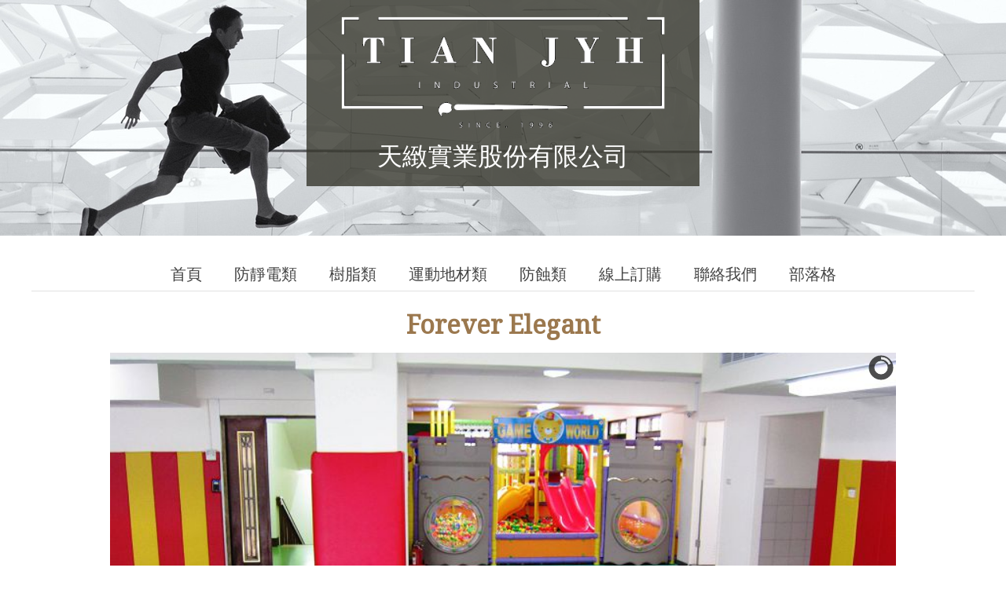

--- FILE ---
content_type: text/html; charset=UTF-8
request_url: http://www.tianjyh.com.tw/?b_blog=P4OvctQfpYmITFYGLxbyuWLZIgXBZkGhtsq4V/DAjwJy1jDJYmQmK+iRwbumfiYbZRfXHZ/KyaMwpEfiNy+LJnHR63FXcC1xvXlBs4rz9OFelKXAgx/6ZFBh9uAa8G6v4UoFXhejxGghgsZjM624DON+Fbk3eDHm3Z9V
body_size: 5246
content:
<!DOCTYPE html>
<html>
  <head>
    <script>document.cookie='resolution='+Math.max(screen.width,screen.height)+'; path=/';</script>
    <link href='//fonts.googleapis.com/css?family=Raleway' rel='stylesheet' type='text/css'>
    <script src="/static/js/ext/webfont-1.5.2.js"></script><script>
  WebFont.load({
    google: {
      families: ["Lobster Two","Noto Serif"]
    }
  });
</script>

    <meta http-equiv="Content-Type" content="text/html; charset=UTF-8" />
    <link rel="shortcut icon" href="favicon.ico" type="image/x-icon" />
    <meta name="description" content="天緻實業股份有限公司 TIAN JYH INDUSTRIAL CO.,LTD.成立於民國85年（1996），迄今已有20年以上環氧樹脂（EPOXY）、無塵室地板、無縫地板及各類樹脂複合材料之施工與買賣經驗。各類材料包括防靜電類（ANTI-STATIC）之導電漆（CONDUCTIVE PAINT）、防靜電塗料（ANTI-STATIC PAINT）、導電地板（CONDUCTIVE EPOXY FLOOR）與導電地磚（CONDUCTIVE TILE），樹脂類（RESIN）如環氧樹脂（EPOXY）與聚氨酯防水材（PU），另有運動地材類（SPORT）與防蝕類（ANTI-CORROSIVE）等。" />
    <meta name="keywords" content="導電漆,防靜電塗料,導電地板,導電地磚,環氧樹脂,防水材,運動地材,防蝕,EPOXY,PU,ANTI-STATIC PAINT,CONDUCTIVE PAINT,CONDUCTIVE EPOXY FLOOR,CONDUCTIVE TILE,WATER PROOF,聚氨酯,樹脂,RESIN,ANTI-CORROSIVE,無塵室地板,無縫地板,樹脂複合材,天緻,TIAN JYH,天緻實業股份有限公司" />
    <meta name="viewport" content="width=device-width, initial-scale=1"/><meta name="breakpoints" content="1000,499,770"/>
    <title>天緻實業股份有限公司（ TIAN JYH INDUSTRIAL CO.,LTD.）</title>
    <script src="/static/js/website/combined-min-v36-jquery-1.11.1.js"></script>
    <link type="text/css" rel="stylesheet" href="http://www.tianjyh.com.tw/__system/__css/1751831_tl.css" />
<link type="text/css" rel="stylesheet" href="http://www.tianjyh.com.tw/__system/__css/1751831.css" />
<link type="text/css" rel="stylesheet" href="/static/css/mapescape/mapescape.css" />
<link type="text/css" rel="stylesheet" href="/static/css/slick/slick.css" />
<link type="text/css" rel="stylesheet" href="/static/css/slick/slick-theme.css" />
<link type="text/css" rel="stylesheet" href="/static/css/magnific_popup/magnific-popup.css" />
<link type="text/css" rel="stylesheet" href="/static/css/caption/caption.css" />
<link type="text/css" rel="stylesheet" href="/static/css/camera/camera.css" />

    

    
  </head>
  <body style="">
    
    <div id="rot" class="b_body" block_type="body" tpba_id="3269073"><div id="rot_ctr1" class="b_bg" block_type="bg" tpba_id="3269074"><div id="rot_ctr1_hdr" class="b_bg" block_type="bg" tpba_id="3269075"></div>
<div id="rot_ctr1_bod" class="b_bg" block_type="bg" tpba_id="3269076"><div id="rot_ctr1_bod_ctr1" class="b_bg" block_type="bg" tpba_id="3269077"><div id="rot_ctr1_bod_ctr1_blk1_custom" class="b_literal" block_type="literal"></div>
<div id="rot_ctr1_bod_ctr1_bod" class="b_html" block_type="html" tpba_id="3269078"><p><a href="http://w.tw.mawebcenters.com/tianjyh/home.html"><span style="font-family: 微軟正黑體;"><img src="http://www.tianjyh.com.tw/homepage/tj_logo_w500_1.png" alt="天緻實業股份有限公司" width="85%" data-pin-nopin="true" /></span></a></p>
<p><span style="font-family: 微軟正黑體;">天緻實業股份有限公司</span></p></div>
</div>
<div id="rot_ctr1_bod_ctr2" class="b_bg" block_type="bg" tpba_id="3269079"><div id="rot_ctr1_bod_ctr2_hdr" class="b_bg" block_type="bg" tpba_id="3269080"></div>
<div id="rot_ctr1_bod_ctr2_bod" class="b_menu" block_type="menu" tpba_id="3269081"><!--UdmComment--><input type="checkbox" id="__res_main_nav_button"/><label id="__res_main_nav_label" for="__res_main_nav_button" onclick></label><ul menu_position="top"><li class="first menu_1365213" class="first menu_1365213"><a href="http://www.tianjyh.com.tw/" title="首頁" id="menu_1365213" class="menu_1365213">首頁</a></li><li class="menu_1369520"><a href="http://www.tianjyh.com.tw/Anti_Static.html" title="防靜電類" id="menu_1369520" class="menu_1369520 parent_menu_item">防靜電類</a><input type="checkbox" id="__res_main_nav_button_2" class="res_main_nav_button_child"/><label class="res_main_nav_label_child" for="__res_main_nav_button_2" onclick></label><ul menu_position="top" id="sub_menu_1369520" class="sub_menu" style="display:none; position: absolute;"><li class="last menu_1383207" class="last menu_1383207" style=""><a href="http://www.tianjyh.com.tw/Conductive Epoxy Floor.html" title="環氧樹脂導電地版" style="float: none;" id="menu_1383207" class="menu_1383207">環氧樹脂導電地板</a></li></ul>
<script language="Javascript">jQuery("#sub_menu_1369520").mouseout(function () { _hide_sub_menus() });_init_responsive_menu();jQuery("#menu_1383207").mouseover(function () { _hide_sub_menus(1) });jQuery("#menu_1383207").mouseover(function () { _iv_menu_globals.current_menu_item = this; }).mouseout(function () { _iv_menu_globals.current_menu_item = null; });</script>
</li><li class="menu_1373067"><a href="http://www.tianjyh.com.tw/resin.html" title="樹脂類" id="menu_1373067" class="menu_1373067 parent_menu_item">樹脂類</a><input type="checkbox" id="__res_main_nav_button_3" class="res_main_nav_button_child"/><label class="res_main_nav_label_child" for="__res_main_nav_button_3" onclick></label><ul menu_position="top" id="sub_menu_1373067" class="sub_menu" style="display:none; position: absolute;"><li class="menu_1376411" style=""><a href="http://www.tianjyh.com.tw/聚氨酯類.html" title="聚氨酯類" style="float: none;" id="menu_1376411" class="menu_1376411">聚氨酯類</a></li><li class="last menu_1383206" class="last menu_1383206" style=""><a href="http://www.tianjyh.com.tw/epoxy.html" title="環氧樹脂類" style="float: none;" id="menu_1383206" class="menu_1383206 parent_menu_item">環氧樹脂類</a><input type="checkbox" id="__res_main_nav_button_4" class="res_main_nav_button_child"/><label class="res_main_nav_label_child" for="__res_main_nav_button_4" onclick></label><ul menu_position="top" id="sub_menu_1383206" class="sub_menu" style="display:none; position: absolute;"><li class="last menu_1383209" class="last menu_1383209" style=""><a href="http://www.tianjyh.com.tw/EPOXY FLOOR.html" title="環氧樹脂地版" style="float: none;" id="menu_1383209" class="menu_1383209">環氧樹脂地板</a></li></ul>
<script language="Javascript">jQuery("#sub_menu_1383206").mouseout(function () { _hide_sub_menus() });_init_responsive_menu();jQuery("#menu_1383209").mouseover(function () { _hide_sub_menus(1) });jQuery("#menu_1383209").mouseover(function () { _iv_menu_globals.current_menu_item = this; }).mouseout(function () { _iv_menu_globals.current_menu_item = null; });</script>
</li></ul>
<script language="Javascript">jQuery("#sub_menu_1373067").mouseout(function () { _hide_sub_menus() });_init_responsive_menu();jQuery("#menu_1376411").mouseover(function () { _hide_sub_menus(1) });jQuery("#menu_1376411").mouseover(function () { _iv_menu_globals.current_menu_item = this; }).mouseout(function () { _iv_menu_globals.current_menu_item = null; });jQuery("#menu_1383206").mouseover(function () { _show_sub_menu(this, "1373067") }).mouseout(function () { _hide_sub_menus() });jQuery("#menu_1383206").mouseover(function () { _iv_menu_globals.current_menu_item = this; }).mouseout(function () { _iv_menu_globals.current_menu_item = null; });</script>
</li><li class="menu_1373068"><a href="http://www.tianjyh.com.tw/sport.html" title="運動地材類" id="menu_1373068" class="menu_1373068 parent_menu_item">運動地材類</a><input type="checkbox" id="__res_main_nav_button_5" class="res_main_nav_button_child"/><label class="res_main_nav_label_child" for="__res_main_nav_button_5" onclick></label><ul menu_position="top" id="sub_menu_1373068" class="sub_menu" style="display:none; position: absolute;"><li class="last menu_1383208" class="last menu_1383208" style=""><a href="http://www.tianjyh.com.tw/rubber.html" title="橡膠類" style="float: none;" id="menu_1383208" class="menu_1383208">橡膠類</a></li></ul>
<script language="Javascript">jQuery("#sub_menu_1373068").mouseout(function () { _hide_sub_menus() });_init_responsive_menu();jQuery("#menu_1383208").mouseover(function () { _hide_sub_menus(1) });jQuery("#menu_1383208").mouseover(function () { _iv_menu_globals.current_menu_item = this; }).mouseout(function () { _iv_menu_globals.current_menu_item = null; });</script>
</li><li class="menu_1365214"><a href="http://www.tianjyh.com.tw/anti_corrosive.html" title="防蝕類" id="menu_1365214" class="menu_1365214">防蝕類</a></li><li class="menu_1369479"><a href="http://www.tianjyh.com.tw/ecommerce/" title="產品目錄" id="menu_1369479" class="menu_1369479">線上訂購</a></li><li class="menu_1365211"><a href="http://www.tianjyh.com.tw/contactus.html" title="聯絡我們" id="menu_1365211" class="menu_1365211">聯絡我們</a></li><li class="last menu_1365210" class="last menu_1365210"><a href="http://www.tianjyh.com.tw/blog.html" title="部落格" id="menu_1365210" class="menu_1365210">部落格</a></li></ul>
<script language="Javascript">_init_responsive_menu();jQuery("#menu_1365213").mouseover(function () { _hide_sub_menus(1) });jQuery("#menu_1369520").mouseover(function () { _show_sub_menu(this) }).mouseout(function () { _hide_sub_menus() });jQuery("#menu_1373067").mouseover(function () { _show_sub_menu(this) }).mouseout(function () { _hide_sub_menus() });jQuery("#menu_1373068").mouseover(function () { _show_sub_menu(this) }).mouseout(function () { _hide_sub_menus() });jQuery("#menu_1365214").mouseover(function () { _hide_sub_menus(1) });jQuery("#menu_1369479").mouseover(function () { _hide_sub_menus(1) });jQuery("#menu_1365211").mouseover(function () { _hide_sub_menus(1) });jQuery("#menu_1365210").mouseover(function () { _hide_sub_menus(1) });</script>
<!--/UdmComment--></div>
<div id="rot_ctr1_bod_ctr2_ftr" class="b_bg" block_type="bg" tpba_id="3269082"></div>
</div>
<div id="rot_ctr1_bod_ctr3" class="b_bg" block_type="bg" tpba_id="3269083"><div id="rot_ctr1_bod_ctr3_hdr" class="b_bg" block_type="bg" tpba_id="3269084"></div>
<div id="rot_ctr1_bod_ctr3_bod" class="b_bg" block_type="bg" tpba_id="3269085"><div id="rot_ctr1_bod_ctr3_bod_wrp1" class="b_pagebg" block_type="pagebg" tpba_id="3269086"><div id="rot_ctr1_bod_ctr3_bod_wrp1_blk2" class="b_bg" block_type="bg" tpba_id="3269143"><div id="rot_ctr1_bod_ctr3_bod_wrp1_blk2_blk1" class="b_bg" block_type="bg" tpba_id="3269144"><div id="rot_ctr1_bod_ctr3_bod_wrp1_blk2_blk1_blk1" class="b_html" block_type="html" tpba_id="3269145"><p><span style="color: #9b784e; font-size: 24pt;"><span style="font-family: 宋体;"></span></span><span style="color: #9b784e; font-size: 24pt;"><span style="font-family: 'Noto Serif';"><strong>Forever&nbsp;Elegant</strong></span></span></p></div>
<div id="rot_ctr1_bod_ctr3_bod_wrp1_blk2_blk1_blk2" class="b_bg" block_type="bg" tpba_id="3269146"><div id="rot_ctr1_bod_ctr3_bod_wrp1_blk2_blk1_blk2_blk1" class="b_photogallery" block_type="photogallery" tpba_id="3269147">



  
<div widget="photogallery"
    type="photogallery"
    values="113157"
    id="photogallery_113157"
    class="photogallery_widget slideshow_2"
    style="width:100%;height:50%;min-height:100px;">
  <div id="photogallery_container_113157" class="photogallery_container">
    <div class="fluid_container">

<div class="camera_wrap"     style="width:100%;height:50%;" id="camera_index_113157">

<div data-src="https://s.tw.mawebcenters.com/tianjyh/home photos//_imagecache/COLOREPOXY_2_IMG_0336.jpg" data-thumb="https://s.tw.mawebcenters.com/tianjyh/home photos//_imagecache/P=W100,H100,F,Ojpg/COLOREPOXY_2_IMG_0336.png"></div><div data-src="https://s.tw.mawebcenters.com/tianjyh/home photos//_imagecache/EPOXY_1.jpg" data-thumb="https://s.tw.mawebcenters.com/tianjyh/home photos//_imagecache/P=W100,H100,F,Ojpg/EPOXY_1.png"></div><div data-src="https://s.tw.mawebcenters.com/tianjyh/home photos//_imagecache/PARKINGEPOXY_1_IMG_3893.jpg" data-thumb="https://s.tw.mawebcenters.com/tianjyh/home photos//_imagecache/P=W100,H100,F,Ojpg/PARKINGEPOXY_1_IMG_3893.png"></div><div data-src="https://s.tw.mawebcenters.com/tianjyh/home photos//_imagecache/RUBBER TRACK_3_IMG_2623.jpg" data-thumb="https://s.tw.mawebcenters.com/tianjyh/home photos//_imagecache/P=W100,H100,F,Ojpg/RUBBER TRACK_3_IMG_2623.png"></div><div data-src="https://s.tw.mawebcenters.com/tianjyh/home photos//_imagecache/SPORT COURT_1.jpg" data-thumb="https://s.tw.mawebcenters.com/tianjyh/home photos//_imagecache/P=W100,H100,F,Ojpg/SPORT COURT_1.png"></div>    </div>
    </div>
  </div>
</div>

<script type="text/javascript">
  jQuery('#camera_index_113157').camera({
    thumbnails: false,
    playPause: true,
    height: '50%',  
    fx: 'simpleFade',
    loader: 'pie',
    time: 3000,
    transPeriod: 1000,
    navigation: true,
    portrait: false,
    pagination: false,
    minHeight: '100px',
    pag_bg_color: '#b7b7b7'
  });  
</script>









</div>
</div>
</div>
</div>
<div id="rot_ctr1_bod_ctr3_bod_wrp1_blk1" class="b_bg" block_type="bg" tpba_id="3269126"><div id="rot_ctr1_bod_ctr3_bod_wrp1_blk1_blk1" class="b_bg" block_type="bg" tpba_id="3269127"><div id="rot_ctr1_bod_ctr3_bod_wrp1_blk1_blk1_blk1" class="b_html" block_type="html" tpba_id="3269128"><p><img src="http://www.tianjyh.com.tw/homepage/tj_homepage_about_w380.jpg" alt="" width="100%" /></p></div>
<div id="rot_ctr1_bod_ctr3_bod_wrp1_blk1_blk1_blk2" class="b_html" block_type="html" tpba_id="3269129"><h3><span style="color: #9b784e;"><strong><span style="font-family: 宋体; font-size: 24pt;">關於天緻</span></strong></span></h3>
<p><span style="color: #9b784e; font-family: 微軟正黑體; font-size: 12pt;"></span><span style="font-size: 14pt; color: #000000; font-family: 微軟正黑體;">天緻實業股份有限公司&nbsp;TIAN JYH INDUSTRIAL CO.,LTD.成立於民國85年（1996），迄今已有20年以上環氧樹脂（EPOXY）、無塵室地板、無縫地板及各類樹脂複合材料之施工與買賣經驗。各類樹脂材料包括防靜電類（ANTI-STATIC）、樹脂類（RESIN）如環氧樹脂（EPOXY）與聚氨酯防水材（PU）、運動地材類（SPORT）與防蝕類（ANTI-CORROSIVE）等。</span></p>
<p><span style="color: #000000; font-size: 14pt; font-family: 微軟正黑體;">天緻具有優秀的研發及施工團隊，累積工程經驗廣泛且專精，業績遍佈全台以及大陸、菲律賓、印尼、馬來西亞...等東南亞國際市場。始終秉持專業與負責的態度，完成每一項工作。</span></p></div>
</div>
</div>
<div id="rot_ctr1_bod_ctr3_bod_wrp1_blk3" class="b_bg" block_type="bg" tpba_id="3269158"><div id="rot_ctr1_bod_ctr3_bod_wrp1_blk3_blk1" class="b_bg" block_type="bg" tpba_id="3269159"><div id="rot_ctr1_bod_ctr3_bod_wrp1_blk3_blk1_blk1" class="b_bg" block_type="bg" tpba_id="3269160"><div id="rot_ctr1_bod_ctr3_bod_wrp1_blk3_blk1_blk1_blk1" class="b_html" block_type="html" tpba_id="3269161"><p><a href="http://www.tianjyh.com.tw/Anti_Static.html"><img src="http://www.tianjyh.com.tw/homepage/tj_floor_icon_150x150-防靜電.png" alt="防靜電材料類地板" width="100%" data-pin-nopin="true" /></a></p></div>
<div id="rot_ctr1_bod_ctr3_bod_wrp1_blk3_blk1_blk1_blk2" class="b_html" block_type="html" tpba_id="3269162"><ul>
<li><a href="http://www.tianjyh.com.tw/Anti_Static.html"><span style="color: #5c4b51;"><strong><span style="font-family: 宋体; font-size: 18pt;">防靜電類</span></strong></span></a></li>
<li><a href="http://www.tianjyh.com.tw/Anti_Static.html"><span style="font-family: 'Noto Serif'; font-size: 14pt; color: #5c4b51;">Anti-Static</span></a></li>
</ul></div>
</div>
<div id="rot_ctr1_bod_ctr3_bod_wrp1_blk3_blk1_blk2" class="b_bg" block_type="bg" tpba_id="3269163"><div id="rot_ctr1_bod_ctr3_bod_wrp1_blk3_blk1_blk2_blk1" class="b_html" block_type="html" tpba_id="3269164"><p><a href="http://www.tianjyh.com.tw/resin.html"><img src="http://www.tianjyh.com.tw/homepage/tj_floor_icon_150x150-樹脂.png" alt="樹脂類地板" width="100%" data-pin-nopin="true" /></a></p></div>
<div id="rot_ctr1_bod_ctr3_bod_wrp1_blk3_blk1_blk2_blk2" class="b_html" block_type="html" tpba_id="3269165"><ul>
<li style="text-align: center;"><a href="http://www.tianjyh.com.tw/resin.html"><span style="color: #a8ad80;"><strong><span style="font-family: 宋体; font-size: 18pt;">樹脂類</span></strong></span></a></li>
<li style="text-align: center;"><a href="http://www.tianjyh.com.tw/resin.html"><span style="font-family: 'Noto Serif'; font-size: 14pt; color: #a8ad80;">Resin</span></a></li>
</ul></div>
</div>
<div id="rot_ctr1_bod_ctr3_bod_wrp1_blk3_blk1_blk3" class="b_bg" block_type="bg" tpba_id="3269166"><div id="rot_ctr1_bod_ctr3_bod_wrp1_blk3_blk1_blk3_blk1" class="b_html" block_type="html" tpba_id="3269167"><p><a href="http://www.tianjyh.com.tw/sport.html"><img src="http://www.tianjyh.com.tw/homepage/tj_floor_icon_150x150-運動.png" alt="運動地材類地板" width="100%" data-pin-nopin="true" /></a></p></div>
<div id="rot_ctr1_bod_ctr3_bod_wrp1_blk3_blk1_blk3_blk2" class="b_html" block_type="html" tpba_id="3269168"><ul>
<li style="text-align: center;"><a href="http://www.tianjyh.com.tw/sport.html"><span style="color: #f06060;"><strong><span style="font-family: 宋体; font-size: 18pt;">運動地材類</span></strong></span></a></li>
<li style="text-align: center;"><a href="http://www.tianjyh.com.tw/sport.html"><span style="font-family: 'Palatino Linotype'; font-size: 14pt; color: #f06060;"><span style="font-family: 'Noto Serif';">Spor</span>t</span></a></li>
</ul></div>
</div>
<div id="rot_ctr1_bod_ctr3_bod_wrp1_blk3_blk1_blk4_custom" class="b_bg" block_type="bg"><div id="rot_ctr1_bod_ctr3_bod_wrp1_blk3_blk1_blk4_custom_blk1_custom" class="b_html" block_type="html"><p><a href="http://www.tianjyh.com.tw/anti_corrosive.html"><img src="http://www.tianjyh.com.tw/homepage/tj_floor_icon_150x150-防蝕.png" alt="防蝕類地板" width="100%" data-pin-nopin="true" /></a></p></div>
<div id="rot_ctr1_bod_ctr3_bod_wrp1_blk3_blk1_blk4_custom_blk2_custom" class="b_html" block_type="html"><ul>
<li style="text-align: center;">
<ul>
<li style="text-align: center;"><a href="http://www.tianjyh.com.tw/anti_corrosive.html"><span style="color: #5d917d;"><strong><span style="font-family: 宋体; font-size: 18pt;">防蝕類</span></strong></span></a></li>
<li style="text-align: center;"><a href="http://www.tianjyh.com.tw/anti_corrosive.html"><span style="font-family: 'Noto Serif'; font-size: 14pt; color: #5d917d;"><span style="font-size: 14pt;">Anti-corrosive</span></span></a></li>
</ul>
</li>
</ul></div>
</div>
</div>
</div>
<div id="rot_ctr1_bod_ctr3_bod_wrp1_blk4" class="b_bg" block_type="bg" tpba_id="3269170"><div id="rot_ctr1_bod_ctr3_bod_wrp1_blk4_blk1" class="b_bg" block_type="bg" tpba_id="3269171"><div id="rot_ctr1_bod_ctr3_bod_wrp1_blk4_blk1_blk1" class="b_html" block_type="html" tpba_id="3269172"><p><span style="color: #9b784e;"><strong><span style="font-family: 宋体; font-size: 24pt;">最新消息</span></strong></span></p></div>
<div id="rot_ctr1_bod_ctr3_bod_wrp1_blk4_blk1_blk2" class="b_bg" block_type="bg" tpba_id="3269173"><div id="rot_ctr1_bod_ctr3_bod_wrp1_blk4_blk1_blk2_blk1" class="b_html" block_type="html" tpba_id="3269174"><p><span style="background-color: #ffffff;"><a style="background-color: #ffffff;" href="http://www.tianjyh.com.tw/Anti_Static.html"><img src="http://www.tianjyh.com.tw/防靜電類/導電塗料/IMG_4099.jpg" alt="導電漆/導電塗料" width="100%" /></a></span></p>
<p><span style="font-family: 微軟正黑體; font-size: 14pt; color: #008080; background-color: #ffffff;"><a style="color: #008080; background-color: #ffffff;" href="http://www.tianjyh.com.tw/Anti_Static.html">導電漆/ 導電塗料</a></span></p></div>
<div id="rot_ctr1_bod_ctr3_bod_wrp1_blk4_blk1_blk2_blk2" class="b_html" block_type="html" tpba_id="3269175"><p><span style="background-color: #ffffff;"><a style="background-color: #ffffff;" href="http://www.tianjyh.com.tw/Anti_Static.html"><img src="http://www.tianjyh.com.tw/防靜電類/防靜電塗料/IMG_4091.jpg" alt="防靜電漆/防靜電塗料" width="100%" /></a></span></p>
<p><span style="font-size: 14pt; color: #008080; background-color: #ffffff;"><a style="color: #008080; background-color: #ffffff;" href="http://www.tianjyh.com.tw/Anti_Static.html"><span style="font-family: 微軟正黑體;">防靜電漆/ 防靜電塗料</span></a></span></p></div>
<div id="rot_ctr1_bod_ctr3_bod_wrp1_blk4_blk1_blk2_blk3" class="b_html" block_type="html" tpba_id="3269176"><p><span style="background-color: #ffffff;"><a style="background-color: #ffffff;" href="http://www.tianjyh.com.tw/ecommerce/"><img src="http://www.tianjyh.com.tw/__edited_images/imagetools0_edited.png" alt="止水墩" width="100%" /></a></span></p>
<p><span style="font-size: 14pt; font-family: 微軟正黑體; color: #008080; background-color: #ffffff;"><a style="color: #008080; background-color: #ffffff;" href="http://www.tianjyh.com.tw/ecommerce/">樹脂砂漿條/ 止水墩</a></span></p></div>
</div>
</div>
</div>
</div>
</div>
</div>
<div id="rot_ctr1_bod_ctr4" class="b_bg" block_type="bg" tpba_id="3269181"><div id="rot_ctr1_bod_ctr4_blk1" class="b_bg" block_type="bg" tpba_id="3269182"><div id="rot_ctr1_bod_ctr4_blk1_blk1" class="b_socialnetwork2" block_type="socialnetwork2" tpba_id="3269183">  <div class="socialnetwork2" type="socialnetwork2" id="socialnetwork2_10579" values='{&quot;file_type&quot;:&quot;system&quot;,&quot;value&quot;:&quot;https://www.facebook.com/tianjyh/&quot;,&quot;file_id&quot;:&quot;3138&quot;,&quot;file_image_src&quot;:&quot;/static/designs/images/repository/util_51x51_circle_facebook.png&quot;,&quot;image_keyword&quot;:&quot;existing&quot;}'>
    <a style="text-decoration:none; padding:0px; margin:0px;" href="https://www.facebook.com/tianjyh/" target="new">
      <img style="padding:0px; margin:0px; border:0px; display:block;" alt="在Facebook找我們" src="/static/designs/images/repository/util_51x51_circle_facebook.png"></img>
    </a>
  </div>





</div>
<div id="rot_ctr1_bod_ctr4_blk1_blk3" class="b_googleplusfollow" block_type="googleplusfollow" tpba_id="3269185">
  <div class="g-plus_container" values='{"width":"300","icon_size":"medium","values":"{\"width\":\"300\",\"icon_size\":\"medium\",\"file_image_src\":\"/static/designs/images/repository/util_51x51_circle_google.png\",\"image_keyword\":\"existing\",\"file_type\":\"system\",\"live\":1,\"url\":\"https://business.google.com/u/0/b/110546366141954822432/dashboard/l/07981445795505802697?hl=zh-TW\",\"type\":\"standard\",\"file_id\":\"3144\",\"color_theme\":\"light\",\"custom_name\":null}","file_image_src":"/static/designs/images/repository/util_51x51_circle_google.png","image_keyword":"existing","file_type":"system","live":1,"url":"https://business.google.com/u/0/b/110546366141954822432/dashboard/l/07981445795505802697?hl=zh-TW","file_id":"3144","type":"standard","color_theme":"light","custom_name":null,"theme":"light"}'>
    <a href="https://business.google.com/u/0/b/110546366141954822432/dashboard/l/07981445795505802697?hl=zh-TW">
      <img style="padding:0px; margin:0px; border:0px; display:block;" src="/static/designs/images/repository/util_51x51_circle_google.png" ></img>
    </a>
  </div>


</div>
</div>
<div id="rot_ctr1_bod_ctr4_hdr" class="b_bg" block_type="bg" tpba_id="3269186"><div id="rot_ctr1_bod_ctr4_hdr_blk1" class="b_html" block_type="html" tpba_id="3269187"><p style="text-align: left;"><span style="font-family: 微軟正黑體;">天緻實業股份有限公司 <span style="font-size: 10pt;">TIAN JYH INDUSTRIAL CO.,LTD.</span></span></p>
<p style="text-align: left;"><span style="font-family: 微軟正黑體;">30261新竹縣竹北市東海三街171巷66號</span></p>
<p style="text-align: left;"><span style="font-family: 微軟正黑體;">Tel： (03)550-0788；Fax<span>：</span> (03)550-0787</span></p></div>
<div id="rot_ctr1_bod_ctr4_hdr_blk2" class="b_html" block_type="html" tpba_id="3269188"><p><span style="font-family: 微軟正黑體; font-size: 12pt;"><a href="http://w.tw.mawebcenters.com/tianjyh/home.html">首頁&nbsp;/ </a><a href="http://www.tianjyh.com.tw/Anti_Static.html">防靜電類&nbsp;/ </a> <a href="http://w.tw.mawebcenters.com/tianjyh/resin.html">樹脂類</a>&nbsp;/ <a href="http://w.tw.mawebcenters.com/tianjyh/sport.html">運動地材類</a>&nbsp;/ <a href="http://w.tw.mawebcenters.com/tianjyh/anti_corrosive.html">防蝕類&nbsp;/ </a><a href="http://www.tianjyh.com.tw/ecommerce/">線上訂購&nbsp;/ </a><a href="http://w.tw.mawebcenters.com/tianjyh/contactus.html">聯絡我們</a><a href="contactus.html">&nbsp;/</a><a href="blog.html">部落格</a></span></p></div>
</div>
<div id="rot_ctr1_bod_ctr4_ftr" class="b_bg" block_type="bg" tpba_id="3269189"></div>
</div>
</div>
<div id="rot_ctr1_ftr" class="b_bg" block_type="bg" tpba_id="3269190"></div>
</div>
</div>

    
    <script language="JavaScript">
      if (('ontouchstart' in window) ||
          window.DocumentTouch && document instanceof DocumentTouch) {
        jQuery(".googlemap").mapescape({ threshold: 100 });
      }
    </script>
    
    
  </body>
</html>


--- FILE ---
content_type: text/css
request_url: http://www.tianjyh.com.tw/__system/__css/1751831_tl.css
body_size: 20175
content:
/***** Default Settings *****/
 
#rot, html, body {
  border: 0;
  margin: 0;
  padding: 0;
}

/*
#rot, html {
  height: 100%;
}
*/

#rot .msg_404 {
  padding: 2.5em;
  text-align: center;
} 

html {
  color: #606060;
  font: 13px arial, verdana, sans-serif;
}

/***** Common Formatting *****/
 
h1, h2, h3, h4, h5, h6 {
  font-weight: normal;
  margin: 0;
  padding: 0;
}
 
h1 {
  font-size: 2em;
  letter-spacing: -1px;
  padding: 1em 0;
}
 
h2 {
  font-size: 1.5em;
  letter-spacing: -1px;
  padding: 1em 0;
}
 
h3 {
  font-size: 1.3em;
}
 
p, ul {
  margin: 0;
  padding: 0;
}
 
ul {
  list-style: none;
}

dl, dt, dd {
  margin: 0;
  padding: 0;
}
 
blockquote {
  margin: 1em 2em;
  padding: 0;
}
 
small, .small {
  font-size: .9em;
}
 
img {
  border: 0;
}
 
sup {
  bottom: 0.3em;
  position: relative;
  vertical-align: baseline;
}
 
sub {
  bottom: -0.2em;
  position: relative;
  vertical-align: baseline;
}
 
acronym, abbr {
  border-bottom: 1px dashed;
  cursor: help;
  letter-spacing: 1px;
}
 
/***** Links *****/
 
a, a:visited {
  color: #4787c7;
  text-decoration: underline;
}

/***** Forms *****/
 
form {
  border: 0;
  margin: 0;
  padding: 0;
}

input, textarea {
  border: 1px solid #CCC;
  margin: 0;
  padding: .2em .3em; 
}

input[type=submit] {
  font-size: 1em;
  height: 1.8em;
  left: 0em;
}

input[type=reset] {
  font-size: 1em;
  height: 1.8em;
}

input[type=text], input[type=password] {
  font-size: 1em; 
  width: 13em;
}

input[type=checkbox],
input[type=radio] {
  border: 0;
}

input[type=radio] {
  margin-top: .5em;
}


select { 
  font-size: 1em;
}

textarea {
  line-height: 1.25;
  height: 6em;
  width: 100%;
}

/**** The char_* class help to set the width of form fields ****/
input.char_8 {
  width: 5em;
}

input.char_5 {
  width: 3.3em;
}

input.char_4 {
  width: 2.7em;
}

input.char_3 {
  width: 2em;
}

input.char_2 {
  width: 1.4em;
}

input.char_1 {
  width: 1em;
}

.button {
  background: #FFFFEA
  border: 1px solid #F0B034;
  cursor: pointer;
  float: left;
  line-height: 1.7em;
  margin: 0 .3em;
  padding: 0em .4em;
}

  .button.mousedown {
    border-color: #BE8B29;
  }

  .button.disabled {
    background-color: #DDD;
    border-color: #999;
    color: #777;
    cursor: auto;
  }

/***** Global Classes *****/
.clear         { clear: both; }
.clear_l       { clear: left; }
.clear_r       { clear: right; }
 
.float_l       { float: left; }
.float_follow  { position: relative; top: 3px; }
.float_r       { float: right; }
 
.text_left     { text-align: left; }
.text_right    { text-align: right; }
.text_center   { text-align: center; }
.text_justify  { text-align: justify; }
 
.bold          { font-weight: bold; }
.italic        { font-style: italic; }
.underline     { border-bottom: 1px solid; }

.hidden        { display: none; }

.vert_divider  { padding: 0 .2em; font-size: .9em; vertical-align: top; } 

body {
  font-size: 18px;
}
body {
  background-attachment: scroll;
  background-color: #ffffff;
  background-image: none;
  background-position: center top;
  background-repeat: no-repeat;
  font-family: Tahoma;
}
#rot h2 {
  color: rgba(255,165,2,1);
  font-size: 3em;
  letter-spacing: -1px;
  padding-bottom: 39px;
  padding-top: 39px;
}
#rot a {
  color: rgba(255,165,2,1);
  text-decoration: none;
}
#rot a:hover {
  text-decoration: underline;
}
#rot #rot_ctr1_bod {
  position: relative;
}
#rot #rot_ctr1_bod_ctr1 {
  background-image: url('/static/designs/images/repository/bg_1600x386_portfolio_oldphotos.jpg');
  background-position: center top;
  background-repeat: no-repeat;
  height: 384px;
  text-align: center;
}
#rot #rot_ctr1_bod_ctr1_bod {
  color: #ffffff;
  display: inline-block;
  font-size: 1.8em;
  margin-left: auto;
  margin-top: auto;
  position: relative;
  text-align: center;
  top: 25%;
  vertical-align: middle;
}
#rot #rot_ctr1_bod_ctr1_bod h1 {
  font-size: 1.8em;
  padding-bottom: .9em;
  padding-top: .9em;
}
#rot #rot_ctr1_bod_ctr2 {
  border-bottom-color: rgba(225,225,225,1);
  border-bottom-style: solid;
  border-bottom-width: 1px;
  margin-left: auto;
  margin-right: auto;
  max-width: 1200px;
}
#rot #rot_ctr1_bod_ctr2_bod ul {
  background-color: transparent;
  color: #b6b6b6;
  font-size: 1em;
  padding-bottom: 35px;
  padding-top: 35px;
  text-align: center;
}
#rot #rot_ctr1_bod_ctr2_bod ul li {
  display: inline-block;
  padding-bottom: 0px;
  padding-left: 0px;
  padding-right: 0px;
  padding-top: 0px;
}
#rot #rot_ctr1_bod_ctr2_bod ul li a {
  background-image: none;
  background-position: right center;
  background-repeat: no-repeat;
  color: rgba(66,66,66,1);
  font-size: 1.4em;
  line-height: 1.5;
  padding-bottom: 0px;
  padding-left: 16px;
  padding-right: 25px;
  padding-top: 0px;
  text-decoration: none;
  text-transform: uppercase;
}
#rot #rot_ctr1_bod_ctr2_bod ul li a:hover {
  color: rgba(39,39,39,1);
  font-weight: normal;
  text-decoration: underline;
}
#rot #rot_ctr1_bod_ctr2_bod ul li ul li {
  display: block;
  padding-bottom: 0px;
  padding-left: 0px;
  padding-right: 0px;
  padding-top: 0px;
  width: 100%;
}
#rot #rot_ctr1_bod_ctr2_bod ul li ul li a {
  border-bottom-color: rgba(170,170,170,1);
  border-left-color: rgba(170,170,170,1);
  border-right-color: rgba(170,170,170,1);
  border-top-color: rgba(170,170,170,1);
  color: rgba(66,66,66,1);
  display: block;
  padding-bottom: 10px;
  padding-left: 20px;
  padding-right: 20px;
  padding-top: 10px;
  text-align: left;
  width: 100px;
}
#rot #rot_ctr1_bod_ctr2_bod > ul > li.last > a {
  background-image: none;
  padding-right: 16px;
}
#rot #rot_ctr1_bod_ctr2_bod ul li ul {
  background-color: rgba(255,255,255,1);
  border-bottom-color: rgba(170,170,170,1);
  border-bottom-style: solid;
  border-bottom-width: 1px;
  border-left-color: rgba(170,170,170,1);
  border-left-style: solid;
  border-left-width: 1px;
  border-right-color: rgba(170,170,170,1);
  border-right-style: solid;
  border-right-width: 1px;
  border-top-color: rgba(170,170,170,1);
  border-top-style: solid;
  border-top-width: 1px;
  padding-bottom: 0px;
  padding-top: 0px;
}
#rot #rot_ctr1_bod_ctr2_bod ul li ul li a:hover {
  color: rgba(204,204,204,1);
}
#rot #rot_ctr1_bod_ctr3 h1 {
  margin-left: 50%;
  margin-right: 50%;
}
#rot #rot_ctr1_bod_ctr3 {
  padding-top: 0px;
}
#rot #rot_ctr1_bod_ctr3_bod {
  padding-top: 0px;
}
#rot #rot_ctr1_bod_ctr3_bod_wrp1 {
  margin-left: auto;
  margin-right: auto;
}
#rot #rot_ctr1_bod_ctr3_bod_wrp1 h3 {
  border-bottom-color: #bababa;
  border-bottom-style: none;
  border-bottom-width: 1px;
  color: #4f4742;
  font-size: 2.3em;
  font-weight: normal;
  margin-bottom: 15px;
  padding-bottom: 0px;
  text-align: left;
  word-wrap: break-word;
}
#rot #rot_ctr1_bod_ctr3_bod_wrp1 h2 {
  border-bottom-color: rgba(231,231,231,1);
  border-bottom-style: solid;
  border-bottom-width: 1px;
  border-left-color: rgba(231,231,231,1);
  border-left-style: solid;
  border-left-width: 1px;
  border-right-color: rgba(231,231,231,1);
  border-right-style: solid;
  border-right-width: 1px;
  color: rgba(40,40,40,1);
  display: block;
  font-size: 1.9em;
  margin-bottom: 25px;
  margin-left: auto;
  margin-right: auto;
  padding-bottom: 25px;
  padding-left: 8%;
  padding-right: 8%;
  padding-top: 25px;
  text-align: center;
  text-transform: uppercase;
  width: 40%;
  word-wrap: break-word;
}
#rot #rot_ctr1_bod_ctr3_bod_wrp1 h4 {
  color: rgba(42,42,42,1);
  font-size: 2.3em;
  word-wrap: break-word;
}
#rot #rot_ctr1_bod_ctr3_bod_wrp1 h5 {
  border-bottom-style: solid;
  border-bottom-width: 1px;
  font-size: 1.5em;
  margin-bottom: 5px;
  padding-bottom: 5px;
  word-wrap: break-word;
}
#rot #rot_ctr1_bod_ctr3_bod_wrp1 p {
  color: rgba(40,40,40,1);
  font-size: 1.2em;
  padding-bottom: 15px;
}
#rot #rot_ctr1_bod_ctr3_bod_wrp1 h1 {
  word-wrap: break-word;
}
#rot #rot_ctr1_bod_ctr3_bod_wrp1 h6 {
  word-wrap: break-word;
}
#rot #rot_ctr1_bod_ctr3_bod_wrp1 a {
  color: rgba(71,174,216,1);
}
#rot #rot_ctr1_bod_ctr3_ftr {
  clear: both;
  height: auto;
  min-height: 50px;
}
#rot #rot_ctr1_bod_ctr4 {
  background-color: rgba(44,44,44,1);
  clear: both;
  color: #FFFFFF;
  font-size: 1em;
  margin-top: auto;
  padding-bottom: 40px;
  padding-top: 40px;
  text-align: left;
}
#rot #rot_ctr1_bod_ctr4 a {
  color: #ffba00;
  text-decoration: none;
}
#rot #rot_ctr1_bod_ctr4 p {
  padding-top: 40px;
}
#rot #rot_ctr1_bod_ctr4_blk1 {
  text-align: center;
}
#rot #rot_ctr1_bod_ctr4_blk1_blk1 {
  display: inline-block;
  padding-left: 10px;
  padding-right: 10px;
}
#rot #rot_ctr1_bod_ctr4_blk1_blk2 {
  display: inline-block;
  min-height: 0px;
  padding-left: 10px;
  padding-right: 10px;
  width: auto;
}
#rot #rot_ctr1_bod_ctr4_blk1_blk3 {
  display: inline-block;
  min-height: 0px;
  padding-left: 10px;
  padding-right: 10px;
  width: auto;
}
#rot #rot_ctr1_bod_ctr4_hdr {
  margin-left: auto;
  margin-right: auto;
  margin-top: 40px;
  text-align: center;
  width: auto;
}
#rot #rot_ctr1_bod_ctr4_hdr p {
  padding-top: 0px;
}
#rot #rot_ctr1_bod_ctr4_hdr_blk1 {
  clear: both;
  display: inline-block;
  margin-bottom: 20px;
  margin-top: auto;
}
#rot #rot_ctr1_bod_ctr4_hdr_blk2 {
  clear: both;
  display: inline-block;
  margin-left: 40px;
}
#rot #rot_ctr1_bod_ctr4_hdr_blk2 a {
  color: rgba(255,255,255,1);
  display: inline-block;
  padding-left: 5px;
  padding-right: 5px;
  text-transform: uppercase;
}
#rot #rot_ctr1_bod_ctr4_hdr_blk2 ul li a {
  color: rgba(255,255,255,1);
}
input[type=submit], input[type=reset] {
  font-family: Arial, Verdana, sans-serif;
}

.clearfix:after {
  content: ".";
  display: block;
  height: 0;
  clear: both;
  visibility: hidden;
}

.jqui_force_inline_block .ui-effects-wrapper {
  display: inline-block !important;
}

/*-----------------------------------------------------------------------------
* Responsive
-----------------------------------------------------------------------------*/
#__res_main_nav_button {
  position: absolute;
  visibility: hidden;
}

#__res_main_nav_label {
  display: none;
  cursor: pointer;
  user-select: none;
}

.res_main_nav_button_child {
  left: 0;
  position: absolute;
  top: 0;
  visibility: hidden;
}

.default_menu ul.sub_menu,
.b_menuwidget ul.sub_menu {
  visibility: hidden;
}

.default_menu ul li:hover > ul.sub_menu,
.b_menuwidget ul li:hover > ul.sub_menu {
  visibility: visible;
}

/*-----------------------------------------------------------------------------
* Force "width: auto" for certain Widgets
-----------------------------------------------------------------------------*/
.b_customform img,
.fullcalendar img,
.minimonthcalendar img,
.weather img,
.twitterfeed img,
.pinit_container img,
.instagram_container img,
.socialnetwork7 img,
.socialnetwork6 img,
.socialnetwork4 img,
.socialnetwork3 img,
.socialnetwork2 img,
.socialnetwork img {
  width: auto !important;
}
/*-----------------------------------------------------------------------------
* end "width: auto" force
-----------------------------------------------------------------------------*/

/*-----------------------------------------------------------------------------
* WEATHER WIDGET
-----------------------------------------------------------------------------*/
div.b_menuwidget {
  display: inline-block;
}
/*-----------------------------------------------------------------------------
* end WEATHER WIDGET
-----------------------------------------------------------------------------*/

/*-----------------------------------------------------------------------------
* WEATHER WIDGET
-----------------------------------------------------------------------------*/
      .weather_city_color     { color : #1B489D; }
      .weather_date_color     { color : #3e3e3e; }
      .weather_other_color    { color : #555555; }
      .weather_divider_color  { color : #999999; background-color: #999999; }

      .weather {
        width           : 100%;
        font-size       : 13px;
      }

      .weather_city_name {
        font-weight     : bold; 
        font-size       : 1.4em;
      }
      .weather_city_name_small {
        font-weight     : bold;
        font-size       : 1.2em;
      }

      .weather_top_hr {
        height          : 5px;
        border          : 0;
        width           : 96%;
        text-align      : center;
      }

      .weather_bottom_hr {
        border          : 0;
        height          : 1px;
        width           : 96%;
        text-align      : center;
      }

      .weather_day_text {
        font-weight     : bold;
        font-size       : 1.2em;
        margin-left     : 2em;
      }
      .weather_day_date {
        font-weight     : normal;
        font-size       : .9em; 
        padding-top     : .3em;
      }
      .weather_hi_lo_text {
        font-weight     : bold;
      }

      .weather_prediction_text {
        font-weight     : bold;
      }

      /* All Encompassing Container */
      #weather_container {
        padding         : 0px;
        font-family     : Arial;
        font-size       : 1em;
        line-height     : 1.1;
        float           : left;
      }

      #location_wrapper{
        padding-bottom  : .5em;
        white-space     : normal;
        float           :left;
      }

      #weather_container {
        width           : 100%;
      }

      #error_container{
        padding         : 20px;
        color           : #F00;
      }

      /* Title */
      #weather_container_title {
        padding-bottom  : 0px;
        height          : 2em;
        padding-left    : 1em;
        padding-top     : 10px;
        padding-right   : 1em;
        white-space     : normal;
        float           : none;
      }

      /* Top HR */
      #weather_container_top_seperator, #weather_container_bottom_seperator {
        width           : 100%;
        text-align      : center;
        padding         : 0;
        float           : none;
        clear           : both;
      }

      /* individual forecasts */
      #today, #tomorrow {
        height          : 9em;
        float           : left;
        width           : 50%;
        min-width       : 17.4em;
      }

      /* #today { background-color: pink; }  */
      /* #tomorrow { background-color: orange; } */

      #today div, #tomorrow div {
        float           : left;
      }

      #weather_today_heading, #weather_tomorrow_heading {
        float           : left;
        white-space     : nowrap;
      }

      #weather_today_prediction, #weather_tomorrow_prediction {
        clear           : both;
        padding         : .3em .5em 1em 2.5em; 
        white-space     : normal;
      }

      #weather_today_image, #weather_tomorrow_image {
        /* padding         : 1em .5em 0 2.5em;  */
        padding-top     : 1em;
        padding-right   : .5em;
        padding-bottom  : 0em;
        padding-left    : 2.5em;
        width           : 90%;
      }

      #hi_lo_today, #hi_lo_tomorrow {
        padding         : 5px 0px 0px 10px;
      }

      #weather_today_image img, #weather_tomorrow_image img{
        float           : left;
      }

      #weather_today_image p, #weather_tomorrow_image p{
        padding         : 2px 10px 0px 0px;
        margin          : 0;
      }

      #weather_container_footer{
        width           : 98%;
        height          : 10px;
        padding-top     : .5em;
        text-align      : right;
        font-size       : .7em;
        padding-right   : 15px;
        float           : right;
        clear           : both;
        padding-bottom  : 1em;
      }

      .weather_widget_color_picker_tooltip{
        padding-top     : 4px;
      }

/*-----------------------------------------------------------------------------
* end WEATHER WIDGET
-----------------------------------------------------------------------------*/

/*-----------------------------------------------------------------------------
* ECOMPRODUCTCATEGORY WIDGET
-----------------------------------------------------------------------------*/
.ecomproductcategory {
  padding: .4em;
  text-align: left;
}

  .ecomproductcategory .more-hidden {
    display: none;
  }

  .ecomproductcategory input[type="submit"] {
    cursor: pointer;
  }

  .ecomproductcategory .ecomproductcategory_title {
    font-size: 2em;
    line-height: 1;
    padding: .2em .4em;
  }

    .ecomproductcategory .ecomproductcategory_title a {
      display: block;
      position: relative;
    }

  .ecomproductcategory .ecomproductcategory_navigation {
    clear: both;
    float: right;
    padding: 0 .8em;
    text-align: right;
  }

  .ecomproductcategory .ecomproductcategory_item_container {
    display: -webkit-box;
    display: -moz-box;
    display: -ms-flexbox;
    display: -webkit-flex;
    display: flex;
    -webkit-flex-wrap: wrap;
    -ms-flex-wrap: wrap;
    flex-wrap: wrap;
    width: 100%;
  }

  .ecomproductcategory .ecomproductcategory_item_container .product_category_item_wrapper {
    float: left;
    margin: 0;
    padding: 0;
    vertical-align: top;
    width: 100%;
  }
    .ecomproductcategory .ecomproductcategory_item_container .product_category_item_wrapper.no_flex {
      display: inline-block;
      float: none;
    }

    .ecomproductcategory .ecomproductcategory_item_container .product_category_item_wrapper .product_category_item {
      margin: 0 auto;
      width: 100%;
    }

      .ecomproductcategory .ecomproductcategory_item_container .product_category_item_wrapper .product_category_item .product_category_item_image_wrapper {
        max-width:100%;
        padding: 1em 1em .5em;
      }

        .ecomproductcategory .ecomproductcategory_item_container .product_category_item_wrapper .product_category_item .product_category_item_image_wrapper a {
          width: 100%;
        }

        .ecomproductcategory .ecomproductcategory_item_container .product_category_item_wrapper .product_category_item .product_category_item_image_wrapper img {
          width:100%;
        }

      .ecomproductcategory .ecomproductcategory_item_container .product_category_item_wrapper .product_category_item .product_category_item_info_wrapper {
        padding: 0 1.2em;
      }

        .ecomproductcategory .ecomproductcategory_item_container .product_category_item_wrapper .product_category_item .product_category_item_info_wrapper .product_category_item_add_to_cart {
          margin: .5em 0;
        }

      .ecomproductcategory .ecomproductcategory_item_container .product_category_item_wrapper .product_category_item .product_category_item_name a {
        display: block;
      }

  /* BEGIN GRID COLUMN ELEMENT QUERIES */
/*  .ecomproductcategory[min-width~="2876px"] .ecomproductcategory_item_container .product_category_item_wrapper {
    width: 10%;
  }

  .ecomproductcategory[max-width~="2875px"] .ecomproductcategory_item_container .product_category_item_wrapper {
    width: 11.1111%;
  }

  .ecomproductcategory[max-width~="2588px"] .ecomproductcategory_item_container .product_category_item_wrapper {
    width: 12.5%;
  }

  .ecomproductcategory[max-width~="2300px"] .ecomproductcategory_item_container .product_category_item_wrapper {
    width: 14.2857%;
  }

  .ecomproductcategory[max-width~="2013px"] .ecomproductcategory_item_container .product_category_item_wrapper {
    width: 16.6666%;
  }

  .ecomproductcategory[max-width~="1725px"] .ecomproductcategory_item_container .product_category_item_wrapper {
    width: 20%;
  }

  .ecomproductcategory[max-width~="1438px"] .ecomproductcategory_item_container .product_category_item_wrapper {
    width: 25%;
  }

  .ecomproductcategory[max-width~="1150px"] .ecomproductcategory_item_container .product_category_item_wrapper {
    width: 33.3333%;
  }

  .ecomproductcategory[max-width~="864px"] .ecomproductcategory_item_container .product_category_item_wrapper {
    width: 50%;
  }

  .ecomproductcategory[max-width~="575px"] .ecomproductcategory_item_container .product_category_item_wrapper {
    width: 100%;
  }

    .ecomproductcategory[max-width~="288px"] .ecomproductcategory_item_container .product_category_item_wrapper .product_category_item {
      display: block;
    }

  .ecomproductcategory.mobile[max-width~="575px"] .ecomproductcategory_item_container .product_category_item_wrapper {
    display: block;
  }*/
  /* END GRID COLUMN ELEMENT QUERIES */


  /* BEGIN GRID COLUMN ELEMENT QUERIES WITHOUT FLEX*/
/*  .ecomproductcategory[min-width~="2876px"] .ecomproductcategory_item_container .product_category_item_wrapper.no_flex {
    width: 9.7%;
  }

  .ecomproductcategory[max-width~="2875px"] .ecomproductcategory_item_container .product_category_item_wrapper.no_flex {
    width: 10.8111%;
  }

  .ecomproductcategory[max-width~="2588px"] .ecomproductcategory_item_container .product_category_item_wrapper.no_flex {
    width: 12.2%;
  }

  .ecomproductcategory[max-width~="2300px"] .ecomproductcategory_item_container .product_category_item_wrapper.no_flex {
    width: 13.9857%;
  }

  .ecomproductcategory[max-width~="2013px"] .ecomproductcategory_item_container .product_category_item_wrapperl.no_flex {
    width: 16.3666%;
  }

  .ecomproductcategory[max-width~="1725px"] .ecomproductcategory_item_container .product_category_item_wrapper.no_flex {
    width: 19.7%;
  }

  .ecomproductcategory[max-width~="1438px"] .ecomproductcategory_item_container .product_category_item_wrapper.no_flex {
    width: 24.7%;
  }

  .ecomproductcategory[max-width~="1150px"] .ecomproductcategory_item_container .product_category_item_wrapper.no_flex {
    width: 33.0333%;
  }

  .ecomproductcategory[max-width~="864px"] .ecomproductcategory_item_container .product_category_item_wrapper.no_flex {
    width: 49%;
  }

  .ecomproductcategory[max-width~="575px"] .ecomproductcategory_item_container .product_category_item_wrapper.no_flex {
    width: 100%;
  }*/
  /* END GRID COLUMN ELEMENT QUERIES WITHOUT FLEX*/


@media screen and (min-width: 500px) {
  .ecomproductcategory .ecomproductcategory_item_container .product_category_item_wrapper {
    width: 50%;
  }
}

@media screen and (min-width: 770px) {
  .ecomproductcategory .ecomproductcategory_item_container .product_category_item_wrapper {
    width: 33.3%;
  }
}

@media screen and (min-width: 1000px) {
  .ecomproductcategory .ecomproductcategory_item_container .product_category_item_wrapper {
    width: 25%;
  }
}

/*-----------------------------------------------------------------------------
* end ECOMPRODUCTCATEGORY WIDGET
-----------------------------------------------------------------------------*/


/*-----------------------------------------------------------------------------
* ECOMPRODUCTITEM WIDGET
-----------------------------------------------------------------------------*/
.ecomproductitem {
  padding: 1em;
}

  .ecomproductitem .more-hidden {
    display: none;
  }

  .ecomproductitem input[type="submit"] {
    cursor: pointer;
  }

  .ecomproductitem .product_unavailable {
    font-weight: bold;
    font-size: 1.3em;
  }

  .ecomproductitem .product_name {
    font-size: 2em;
    font-weight: bold;
  }

    .ecomproductitem .product_name a {
      display: block;
      position: relative;
    }

    .ecomproductitem .product_image_wrapper {
      padding: 0 0 1em;
/*      padding: 1em;*/
    }

      .ecomproductitem .product_image_wrapper a {
         width: 100%;
       }

      .ecomproductitem .product_image_wrapper img {
        padding: auto auto;
        position: relative;
        width: 95%;
      }

    .ecomproductitem .product_info_wrapper {
      padding: 0;
/*      padding: .2em 0;*/
    }

    .ecomproductitem .product_info_wrapper .label {
      font-weight: bold;
    }

    .ecomproductitem .product_info_wrapper .product_add_cart {
      margin: .5em 0;
    }

  /* BEGIN INFO LEFT */
  .ecomproductitem.info_left .product_image_wrapper {
    float: none;
    display: inline-block;
    width: 95%;
  }

  .ecomproductitem.info_left .product_info_wrapper {
    display: inline-block;
  }
  /* END INFO LEFT    */
  /* BEGIN INFO RIGHT */
  .ecomproductitem.info_right .product_image_wrapper {
    float: none;
    display: inline-block;
    width: 95%;
  }
  .ecomproductitem.info_right .product_info_wrapper {
    display: inline-block;
  }
  /* END  INFO RIGHT  */

  @media screen and (min-width: 500px) {
    .ecomproductitem.info_left .product_info_wrapper {
      width: 46%;
    }
    .ecomproductitem.info_right .product_info_wrapper {
      width: 46%;
    }

    .ecomproductitem.info_left .product_image_wrapper {
      float: right;
      width: 50%;
    }

    .ecomproductitem.info_right .product_image_wrapper {
      float: left;
      width: 50%;
    }
  }

  @media screen and (min-width: 1000px) {
    .ecomproductitem.info_left .product_info_wrapper {
      width: 60%;
    }

    .ecomproductitem.info_right .product_info_wrapper {
      width: 60%;
    }

    .ecomproductitem.info_left .product_image_wrapper {
      float: right;
      width: 33%;
    }

    .ecomproductitem.info_right .product_image_wrapper {
      float: left;
      width: 33%;
    }
  }

/*-----------------------------------------------------------------------------
* end ECOMPRODUCTITEM WIDGET
-----------------------------------------------------------------------------*/

/*-----------------------------------------------------------------------------
* SHOPCOMPRODUCT WIDGET
-----------------------------------------------------------------------------*/
.shopcomproduct {
  padding: 1em;
}

  .shopcomproduct .more-hidden {
    display: none;
  }

  .shopcomproduct input[type="submit"] {
    cursor: pointer;
  }

  .shopcomproduct .product_unavailable {
    font-weight: bold;
    font-size: 1.3em;
  }

  .shopcomproduct .product_name {
    font-size: 2em;
    font-weight: bold;
  }

    .shopcomproduct .product_name a {
      display: block;
      position: relative;
    }

    .shopcomproduct .product_image_wrapper {
      padding: 0 0 1em;
/*      padding: 1em;*/
    }

      .shopcomproduct .product_image_wrapper a {
         width: 100%;
       }

      .shopcomproduct .product_image_wrapper img {
        padding: auto auto;
        position: relative;
        width: 95%;
      }

    .shopcomproduct .product_info_wrapper {
      padding: 0;
/*      padding: .2em 0;*/
    }

    .shopcomproduct .product_info_wrapper .label {
      font-weight: bold;
    }

    .shopcomproduct .product_info_wrapper .product_add_cart {
      margin: .5em 0;
    }

  /* BEGIN INFO LEFT */
  .shopcomproduct.info_left .product_image_wrapper {
    float: none;
    display: inline-block;
    width: 95%;
  }

  .shopcomproduct.info_left .product_info_wrapper {
    display: inline-block;
  }
  /* END INFO LEFT    */
  /* BEGIN INFO RIGHT */
  .shopcomproduct.info_right .product_image_wrapper {
    float: none;
    display: inline-block;
    width: 95%;
  }
  .shopcomproduct.info_right .product_info_wrapper {
    display: inline-block;
  }
  /* END  INFO RIGHT  */

  @media screen and (min-width: 500px) {
    .shopcomproduct.info_left .product_info_wrapper {
      width: 46%;
    }
    .shopcomproduct.info_right .product_info_wrapper {
      width: 46%;
    }

    .shopcomproduct.info_left .product_image_wrapper {
      float: right;
      width: 50%;
    }

    .shopcomproduct.info_right .product_image_wrapper {
      float: left;
      width: 50%;
    }
  }

  @media screen and (min-width: 1000px) {
    .shopcomproduct.info_left .product_info_wrapper {
      width: 60%;
    }

    .shopcomproduct.info_right .product_info_wrapper {
      width: 60%;
    }

    .shopcomproduct.info_left .product_image_wrapper {
      float: right;
      width: 33%;
    }

    .shopcomproduct.info_right .product_image_wrapper {
      float: left;
      width: 33%;
    }
  }

/*-----------------------------------------------------------------------------
* end ECOMPRODUCTITEM WIDGET
-----------------------------------------------------------------------------*/

/*-----------------------------------------------------------------------------
* SHOPCOMCATEGORY WIDGET
-----------------------------------------------------------------------------*/
.shopcomcategory {
  padding: .4em;
  text-align: left;
}

  .shopcomcategory .more-hidden {
    display: none;
  }

  .shopcomcategory input[type="submit"] {
    cursor: pointer;
  }

  .shopcomcategory .shopcomcategory_title {
    font-size: 2em;
    line-height: 1;
    padding: .2em .4em;
  }

    .shopcomcategory .shopcomcategory_title a {
      display: block;
      position: relative;
    }

  .shopcomcategory .shopcomcategory_navigation {
    clear: both;
    float: right;
    padding: 0 .8em;
    text-align: right;
    width: 100%;
  }

  .shopcomcategory .shopcomcategory_item_container {
    display: -webkit-box;
    display: -moz-box;
    display: -ms-flexbox;
    display: -webkit-flex;
    display: flex;
    -webkit-flex-wrap: wrap;
    -ms-flex-wrap: wrap;
    flex-wrap: wrap;
    width: 100%;
  }

  .shopcomcategory .shopcomcategory_item_container .product_category_item_wrapper {
    float: left;
    margin: 0;
    padding: 0;
    vertical-align: top;
    width: 100%;
  }
    .shopcomcategory .shopcomcategory_item_container .product_category_item_wrapper.no_flex {
      display: inline-block;
      float: none;
    }

    .shopcomcategory .shopcomcategory_item_container .product_category_item_wrapper .product_category_item {
      margin: 0 auto;
      width: 100%;
    }

      .shopcomcategory .shopcomcategory_item_container .product_category_item_wrapper .product_category_item .product_category_item_image_wrapper {
        max-width:100%;
        padding: 1em 1em .5em;
      }

        .shopcomcategory .shopcomcategory_item_container .product_category_item_wrapper .product_category_item .product_category_item_image_wrapper a {
          width: 100%;
        }

        .shopcomcategory .shopcomcategory_item_container .product_category_item_wrapper .product_category_item .product_category_item_image_wrapper img {
          width:100%;
        }

      .shopcomcategory .shopcomcategory_item_container .product_category_item_wrapper .product_category_item .product_category_item_info_wrapper {
        padding: 0 1.2em;
      }

        .shopcomcategory .shopcomcategory_item_container .product_category_item_wrapper .product_category_item .product_category_item_info_wrapper .product_category_item_view_product {
          margin: .5em 0;
        }

      .shopcomcategory .shopcomcategory_item_container .product_category_item_wrapper .product_category_item .product_category_item_name a {
        display: block;
      }

@media screen and (min-width: 500px) {
  .shopcomcategory .shopcomcategory_item_container .product_category_item_wrapper {
    width: 50%;
  }
}

@media screen and (min-width: 770px) {
  .shopcomcategory .shopcomcategory_item_container .product_category_item_wrapper {
    width: 33.3%;
  }
}

@media screen and (min-width: 1000px) {
  .shopcomcategory .shopcomcategory_item_container .product_category_item_wrapper {
    width: 25%;
  }
}

/*-----------------------------------------------------------------------------
* end SHOPCOMCATEGORY WIDGET
-----------------------------------------------------------------------------*/

/*-----------------------------------------------------------------------------
* GOOGLEMAP WIDGET
-----------------------------------------------------------------------------*/
#to_here, #from_here {
  color: blue;
  cursor: pointer;
}

#directions_form {
  height: 1em;
}

.address_text {
  font-weight: bold;
}

.directions_text {
  padding-top: .5em;
}

.directions_start_address,
.directions_end_address {
  font-size: .8em;
  color: grey;
}
/*-----------------------------------------------------------------------------
* end GOOGLEMAP
-----------------------------------------------------------------------------*/

/*-----------------------------------------------------------------------------
* VIDEO Widget
-----------------------------------------------------------------------------*/
.select_video {
  width: 7em;
}

/* Begin Video JS */
.video.video-js-widget .video_player video, .video.video-js-widget img {
  height: auto !important;
  width: 100% !important;
}

.video .vjs-default-skin {
  color: #cccccc;
}
/* Custom Icon Font
--------------------------------------------------------------------------------
The control icons are from a custom font. Each icon corresponds to a character
(e.g. "\e001"). Font icons allow for easy scaling and coloring of icons.
*/
@font-face {
  font-family: 'VideoJS';
  src: url('/static/designs/images/repository/../../../../static/fonts/video-js/vjs.eot');
  src: url('/static/designs/images/repository/../../../../static/fonts/video-js/vjs.eot?#iefix') format('embedded-opentype');
  src: url('/static/designs/images/repository/../../../../static/fonts/video-js/vjs.woff') format('woff');
  src: url('/static/designs/images/repository/../../../../static/fonts/video-js/vjs.ttf') format('truetype');
  font-weight: normal;
  font-style: normal;
}
/* Base UI Component Classes
--------------------------------------------------------------------------------
*/
/* Slider - used for Volume bar and Seek bar */
.video .vjs-default-skin .vjs-slider {
  /* Replace browser focus hightlight with handle highlight */
  outline: 0;
  position: relative;
  cursor: pointer;
  padding: 0;
  /* background-color-with-alpha */
  background-color: #333333;
  background-color: rgba(51, 51, 51, 0.9);
}

.video .vjs-default-skin .vjs-slider:focus {
  /* box-shadow */
  -webkit-box-shadow: 0 0 2em #ffffff;
  -moz-box-shadow: 0 0 2em #ffffff;
  box-shadow: 0 0 2em #ffffff;
}
.video .vjs-default-skin .vjs-slider-handle {
  position: absolute;
  /* Needed for IE6 */
  left: 0;
  top: 0;
}
.video .vjs-default-skin .vjs-slider-handle:before {
  content: "\e009";
  font-family: VideoJS;
  font-size: 1em;
  line-height: 1;
  text-align: center;
  text-shadow: 0em 0em 1em #fff;
  position: absolute;
  top: .5em;
  left: 0;
  /* Rotate the square icon to make a diamond */
  /* transform */
/*  -webkit-transform: rotate(-45deg);
  -moz-transform: rotate(-45deg);
  -ms-transform: rotate(-45deg);
  -o-transform: rotate(-45deg);
  transform: rotate(-45deg);*/
}

/* Control Bar
--------------------------------------------------------------------------------
The default control bar that is a container for most of the controls.
*/
.video .vjs-default-skin .vjs-control-bar {
  /* Start hidden */
  display: none;
  position: absolute;
  /* Place control bar at the bottom of the player box/video.
     If you want more margin below the control bar, add more height. */
  bottom: 0;
  /* Use left/right to stretch to 100% width of player div */
  left: 0;
  right: 0;
  /* Height includes any margin you want above or below control items */
  height: 3.0em;
  /* background-color-with-alpha */
  background-color: #07141e;
  background-color: rgba(7, 20, 30, 0.7);
  overflow: hidden;
  padding-top: .3em;
}
/* Show the control bar only once the video has started playing */
.video .vjs-default-skin.vjs-has-started .vjs-control-bar {
  display: block;
  /* Visibility needed to make sure things hide in older browsers too. */

  visibility: visible;
  opacity: 1;
  /* transition */
  -webkit-transition: visibility 0.1s, opacity 0.1s;
  -moz-transition: visibility 0.1s, opacity 0.1s;
  -o-transition: visibility 0.1s, opacity 0.1s;
  transition: visibility 0.1s, opacity 0.1s;
}
/* Hide the control bar when the video is playing and the user is inactive  */
.video .vjs-default-skin.vjs-has-started.vjs-user-inactive.vjs-playing .vjs-control-bar {
  display: block;
  visibility: hidden;
  opacity: 0;
  /* transition */
  -webkit-transition: visibility 1s, opacity 1s;
  -moz-transition: visibility 1s, opacity 1s;
  -o-transition: visibility 1s, opacity 1s;
  transition: visibility 1s, opacity 1s;
}
.video .vjs-default-skin.vjs-controls-disabled .vjs-control-bar {
  display: none;
}
.video .vjs-default-skin.vjs-using-native-controls .vjs-control-bar {
  display: none;
}
/* The control bar shouldn't show after an error */
.video .vjs-default-skin.vjs-error .vjs-control-bar {
  display: none;
}
/* IE8 is flakey with fonts, and you have to change the actual content to force
fonts to show/hide properly.
  - "\9" IE8 hack didn't work for this
  - Found in XP IE8 from http://modern.ie. Does not show up in "IE8 mode" in IE9
*/
@media \0screen {
  .vjs-default-skin.vjs-user-inactive.vjs-playing .vjs-control-bar :before {
    content: "";
  }
}
/* General styles for individual controls. */
.video .vjs-default-skin .vjs-control {
  outline: none;
  position: relative;
  float: left;
  text-align: center;
  margin: 0;
  padding: 0;
  height: 3.0em;
  width: 4em;
}
/* FontAwsome button icons */
.video .vjs-default-skin .vjs-control:before {
  font-family: VideoJS;
  font-size: 1.5em;
  line-height: 2;
  position: absolute;
  top: 0;
  left: 0;
  width: 100%;
  height: 100%;
  text-align: center;
  text-shadow: 1px 1px 1px rgba(0, 0, 0, 0.5);
}
/* Replacement for focus outline */
.video .vjs-default-skin .vjs-control:focus:before,
.video .vjs-default-skin .vjs-control:hover:before {
  text-shadow: 0em 0em 1em #ffffff;
}
.video .vjs-default-skin .vjs-control:focus {
  /*  outline: 0; */
  /* keyboard-only users cannot see the focus on several of the UI elements when
  this is set to 0 */

}
/* Hide control text visually, but have it available for screenreaders */
.video .vjs-default-skin .vjs-control-text {
  /* hide-visually */
  border: 0;
  clip: rect(0 0 0 0);
  height: 1px;
  margin: -1px;
  overflow: hidden;
  padding: 0;
  position: absolute;
  width: 1px;
}
/* Play/Pause
--------------------------------------------------------------------------------
*/
.video .vjs-default-skin .vjs-play-control {
/*  width: 5em;*/
  cursor: pointer;
}
.video .vjs-default-skin .vjs-play-control:before {
  content: "\e001";
}
.video .vjs-default-skin.vjs-playing .vjs-play-control:before {
  content: "\e002";
}
/* Playback toggle
--------------------------------------------------------------------------------
*/
.video .vjs-default-skin .vjs-playback-rate .vjs-playback-rate-value {
  font-size: 1.5em;
  line-height: 2;
  position: absolute;
  top: 0;
  left: 0;
  width: 100%;
  height: 100%;
  text-align: center;
  text-shadow: 1px 1px 1px rgba(0, 0, 0, 0.5);
}
.video .vjs-default-skin .vjs-playback-rate.vjs-menu-button .vjs-menu .vjs-menu-content {
  width: 4em;
  left: -2em;
  list-style: none;
}
/* Volume/Mute
-------------------------------------------------------------------------------- */
.video .vjs-default-skin .vjs-mute-control,
.video .vjs-default-skin .vjs-volume-menu-button {
  cursor: pointer;
  float: right;
}
.video .vjs-default-skin .vjs-mute-control:before,
.video .vjs-default-skin .vjs-volume-menu-button:before {
  content: "\e006";
}
.video .vjs-default-skin .vjs-mute-control.vjs-vol-0:before,
.video .vjs-default-skin .vjs-volume-menu-button.vjs-vol-0:before {
  content: "\e003";
}
.video .vjs-default-skin .vjs-mute-control.vjs-vol-1:before,
.video .vjs-default-skin .vjs-volume-menu-button.vjs-vol-1:before {
  content: "\e004";
}
.video .vjs-default-skin .vjs-mute-control.vjs-vol-2:before,
.video .vjs-default-skin .vjs-volume-menu-button.vjs-vol-2:before {
  content: "\e005";
}
.video .vjs-default-skin .vjs-volume-control {
  width: 5em;
  float: right;
}
.video .vjs-default-skin .vjs-volume-bar {
  width: 5em;
  height: 0.6em;
  margin: 1.1em auto 0;
}
.video .vjs-default-skin .vjs-volume-menu-button .vjs-menu-content {
  height: 2.9em;
}
.video .vjs-default-skin .vjs-volume-level {
  position: absolute;
  top: 0;
  left: 0;
  height: 0.5em;
  /* assuming volume starts at 1.0 */

  width: 100%;
  background: #66a8cc url([data-uri]) -50% 0 repeat;
}
.video .vjs-default-skin .vjs-volume-bar .vjs-volume-handle {
  width: 0.5em;
  height: 0.5em;
  /* Assumes volume starts at 1.0. If you change the size of the
     handle relative to the volume bar, you'll need to update this value
     too. */

  left: 4.5em;
}
.video .vjs-default-skin .vjs-volume-handle:before {
  font-size: 0.9em;
  top: -0.2em;
  left: -0.2em;
  width: 1em;
  height: 1em;
}
.video .vjs-default-skin .vjs-volume-menu-button .vjs-menu .vjs-menu-content {
  width: 6em;
  left: -4em;
}
/* Progress
--------------------------------------------------------------------------------
*/
.video .vjs-default-skin .vjs-progress-control {
  position: absolute;
  left: 0;
  right: 0;
  width: auto;
  font-size: .9em;
  height: 1.5em;
  /* Set above the rest of the controls. */
  top: -1em;
  /* Shrink the bar slower than it grows. */
  /* transition */
  -webkit-transition: all 0.4s;
  -moz-transition: all 0.4s;
  -o-transition: all 0.4s;
  transition: all 0.4s;
}
/* On hover, make the progress bar grow to something that's more clickable.
    This simply changes the overall font for the progress bar, and this
    updates both the em-based widths and heights, as wells as the icon font */
.video .vjs-default-skin:hover .vjs-progress-control {
  font-size: .9em;
  /* Even though we're not changing the top/height, we need to include them in
      the transition so they're handled correctly. */

  /* transition */
  -webkit-transition: all 0.2s;
  -moz-transition: all 0.2s;
  -o-transition: all 0.2s;
  transition: all 0.2s;
}
/* Box containing play and load progresses. Also acts as seek scrubber. */
.video .vjs-default-skin .vjs-progress-holder {
  height: 100%;
}
/* Progress Bars */
.video .vjs-default-skin .vjs-progress-holder .vjs-play-progress,
.video .vjs-default-skin .vjs-progress-holder .vjs-load-progress {
  position: absolute;
  display: block;
  height: 100%;
  margin: 0;
  padding: 0;
  /* updated by javascript during playback */

  width: 0;
  /* Needed for IE6 */
  left: 0;
  top: 0;
}
.video .vjs-default-skin .vjs-play-progress {
  /*
    Using a data URI to create the white diagonal lines with a transparent
      background. Surprisingly works in IE8.
      Created using http://www.patternify.com
    Changing the first color value will change the bar color.
    Also using a paralax effect to make the lines move backwards.
      The -50% left position makes that happen.
  */

  background: #66a8cc url([data-uri]) -50% 0 repeat;
}
.video .vjs-default-skin .vjs-load-progress {
  background: #646464 /* IE8- Fallback */;
  background: rgba(255, 255, 255, 0.4);
}
.video .vjs-default-skin .vjs-seek-handle {
  width: 1.5em;
  height: 100%;
}
.video .vjs-default-skin .vjs-seek-handle:before {
  padding-top: 0.1em /* Minor adjustment */;
}
/* Live Mode
--------------------------------------------------------------------------------
*/
.video .vjs-default-skin.vjs-live .vjs-time-controls,
.video .vjs-default-skin.vjs-live .vjs-time-divider,
.video .vjs-default-skin.vjs-live .vjs-progress-control {
  display: none;
}
.video .vjs-default-skin.vjs-live .vjs-live-display {
  display: block;
}
/* Live Display
--------------------------------------------------------------------------------
*/
.video .vjs-default-skin .vjs-live-display {
  display: none;
  font-size: 1em;
  line-height: 3em;
}
/* Time Display
--------------------------------------------------------------------------------
*/
.video .vjs-default-skin .vjs-time-controls {
  font-size: 1em;
  /* Align vertically by making the line height the same as the control bar */
  line-height: 3em;
}
.video .vjs-default-skin .vjs-current-time {
  float: left;
}
.video .vjs-default-skin .vjs-duration {
  float: left;
}
/* Remaining time is in the HTML, but not included in default design */
.video .vjs-default-skin .vjs-remaining-time {
  display: none;
  float: left;
}
.video .vjs-time-divider {
  float: left;
  line-height: 3em;
}
/* Fullscreen
--------------------------------------------------------------------------------
*/
.video .vjs-default-skin .vjs-fullscreen-control {
  width: 3.5em;
  cursor: pointer;
  float: right;
}
.video .vjs-default-skin .vjs-fullscreen-control:before {
  content: "\e000";
}
/* Switch to the exit icon when the player is in fullscreen */
.video .vjs-default-skin.vjs-fullscreen .vjs-fullscreen-control:before {
  content: "\e00b";
}
/* Big Play Button (play button at start)
--------------------------------------------------------------------------------
Positioning of the play button in the center or other corners can be done more
easily in the skin designer. http://designer.videojs.com/
*/
.video .vjs-default-skin .vjs-big-play-button {
  left: 0.5em;
  top: 0.5em;
  font-size: 2em;
  display: block;
  z-index: 2;
  position: absolute;
  width: 4em;
  height: 2.6em;
  text-align: center;
  vertical-align: middle;
  cursor: pointer;
  opacity: 1;
  /* Need a slightly gray bg so it can be seen on black backgrounds */
  /* background-color-with-alpha */
  background-color: #07141e;
  background-color: rgba(7, 20, 30, 0.7);
  border: 0.1em solid #3b4249;
  /* border-radius */
  -webkit-border-radius: 0.8em;
  -moz-border-radius: 0.8em;
  border-radius: 0.8em;
  /* box-shadow */
  -webkit-box-shadow: 0px 0px 1em rgba(255, 255, 255, 0.25);
  -moz-box-shadow: 0px 0px 1em rgba(255, 255, 255, 0.25);
  box-shadow: 0px 0px 1em rgba(255, 255, 255, 0.25);
  /* transition */
  -webkit-transition: all 0.4s;
  -moz-transition: all 0.4s;
  -o-transition: all 0.4s;
  transition: all 0.4s;
}
/* Optionally center */
.video .vjs-default-skin.vjs-big-play-centered .vjs-big-play-button {
  /* Center it horizontally */
  left: 50%;
  margin-left: -2.1em;
  /* Center it vertically */
  top: 50%;
  margin-top: -1.4000000000000001em;
}
/* Hide if controls are disabled */
.video .vjs-default-skin.vjs-controls-disabled .vjs-big-play-button {
  display: none;
}
/* Hide when video starts playing */
.video .vjs-default-skin.vjs-has-started .vjs-big-play-button {
  display: none;
}
/* Hide on mobile devices. Remove when we stop using native controls
    by default on mobile  */
.video .vjs-default-skin.vjs-using-native-controls .vjs-big-play-button {
  display: none;
}
.video .vjs-default-skin:hover .vjs-big-play-button,
.video .vjs-default-skin .vjs-big-play-button:focus {
  outline: 0;
  border-color: #fff;
  /* IE8 needs a non-glow hover state */
  background-color: #505050;
  background-color: rgba(50, 50, 50, 0.75);
  /* box-shadow */
  -webkit-box-shadow: 0 0 3em #ffffff;
  -moz-box-shadow: 0 0 3em #ffffff;
  box-shadow: 0 0 3em #ffffff;
  /* transition */
  -webkit-transition: all 0s;
  -moz-transition: all 0s;
  -o-transition: all 0s;
  transition: all 0s;
}
.video .vjs-default-skin .vjs-big-play-button:before {
  content: "\e001";
  font-family: VideoJS;
  /* In order to center the play icon vertically we need to set the line height
     to the same as the button height */

  line-height: 2.6em;
  text-shadow: 0.05em 0.05em 0.1em #000;
  text-align: center /* Needed for IE8 */;
  position: absolute;
  left: 0;
  width: 100%;
  height: 100%;
}
.video .vjs-error .vjs-big-play-button {
  display: none;
}
/* Error Display
--------------------------------------------------------------------------------
*/
.video .vjs-error-display {
  display: none;
}
.video .vjs-error .vjs-error-display {
  display: block;
  position: absolute;
  left: 0;
  top: 0;
  width: 100%;
  height: 100%;
}
.video .vjs-error .vjs-error-display:before {
  content: 'X';
  font-family: Arial;
  font-size: 4em;
  color: #666666;
  /* In order to center the play icon vertically we need to set the line height
     to the same as the button height */

  line-height: 1;
  text-shadow: 0.05em 0.05em 0.1em #000;
  text-align: center /* Needed for IE8 */;
  vertical-align: middle;
  position: absolute;
  top: 50%;
  margin-top: -0.5em;
  width: 100%;
}
.video .vjs-error-display div {
  position: absolute;
  font-size: 1.4em;
  text-align: center;
  bottom: 1em;
  right: 1em;
  left: 1em;
}
.video .vjs-error-display a,
.video .vjs-error-display a:visited {
  color: #F4A460;
}
/* Loading Spinner
--------------------------------------------------------------------------------
*/
.video .vjs-loading-spinner {
  display: none;
  position: absolute;
  top: 50%;
  left: 50%;
  font-size: 4em;
  line-height: 1;
  width: 1em;
  height: 1em;
  margin-left: -0.5em;
  margin-top: -0.5em;
  opacity: 0.75;
  /* animation */
  -webkit-animation: spin 1.5s infinite linear;
  -moz-animation: spin 1.5s infinite linear;
  -o-animation: spin 1.5s infinite linear;
  animation: spin 1.5s infinite linear;
}
/* Errors are unrecoverable without user interaction,
   so hide the spinner in the case of an error */
.video .video-js.vjs-error .vjs-loading-spinner {
  /* using !important flag because currently the loading spinner
     uses hide()/show() instead of classes. The !important can be
     removed when that's updated */

  display: none !important;
  /* ensure animation doesn't continue while hidden */

  /* animation */
  -webkit-animation: none;
  -moz-animation: none;
  -o-animation: none;
  animation: none;
}
.video .vjs-default-skin .vjs-loading-spinner:before {
  content: "\e01e";
  font-family: VideoJS;
  position: absolute;
  top: 0;
  left: 0;
  width: 1em;
  height: 1em;
  text-align: center;
  text-shadow: 0em 0em 0.1em #000;
}
@-moz-keyframes spin {
  0% {
    -moz-transform: rotate(0deg);
  }
  100% {
    -moz-transform: rotate(359deg);
  }
}
@-webkit-keyframes spin {
  0% {
    -webkit-transform: rotate(0deg);
  }
  100% {
    -webkit-transform: rotate(359deg);
  }
}
@-o-keyframes spin {
  0% {
    -o-transform: rotate(0deg);
  }
  100% {
    -o-transform: rotate(359deg);
  }
}
@keyframes spin {
  0% {
    transform: rotate(0deg);
  }
  100% {
    transform: rotate(359deg);
  }
}
/* Menu Buttons (Captions/Subtitles/etc.)
--------------------------------------------------------------------------------
*/
.video .vjs-default-skin .vjs-menu-button {
  float: right;
  cursor: pointer;
}
.video .vjs-default-skin .vjs-menu {
  display: none;
  position: absolute;
  bottom: 0;
  left: 0em;
  /* (Width of vjs-menu - width of button) / 2 */

  width: 0em;
  height: 0em;
  margin-bottom: 3em;
  border-left: 2em solid transparent;
  border-right: 2em solid transparent;
  border-top: 1.55em solid #000000;
  /* Same width top as ul bottom */

  border-top-color: rgba(7, 40, 50, 0.5);
  /* Same as ul background */

}
/* Button Pop-up Menu */
.video .vjs-default-skin .vjs-menu-button .vjs-menu .vjs-menu-content {
  display: block;
  padding: 0;
  margin: 0;
  position: absolute;
  width: 10em;
  bottom: 1.5em;
  /* Same bottom as vjs-menu border-top */

  max-height: 15em;
  overflow: auto;
  left: -5em;
  /* Width of menu - width of button / 2 */

  /* background-color-with-alpha */
  background-color: #07141e;
  background-color: rgba(7, 20, 30, 0.7);
  /* box-shadow */
  -webkit-box-shadow: -0.2em -0.2em 0.3em rgba(255, 255, 255, 0.2);
  -moz-box-shadow: -0.2em -0.2em 0.3em rgba(255, 255, 255, 0.2);
  box-shadow: -0.2em -0.2em 0.3em rgba(255, 255, 255, 0.2);
}
.video .vjs-default-skin .vjs-menu-button:hover .vjs-menu {
  display: block;
}
.video .vjs-default-skin .vjs-menu-button ul li {
  list-style: none;
  margin: 0;
  padding: 0.3em 0 0.3em 0;
  line-height: 1.4em;
  font-size: 1.2em;
  text-align: center;
  text-transform: lowercase;
}
.video .vjs-default-skin .vjs-menu-button ul li.vjs-selected {
  background-color: #000;
}
.video .vjs-default-skin .vjs-menu-button ul li:focus,
.video .vjs-default-skin .vjs-menu-button ul li:hover,
.video .vjs-default-skin .vjs-menu-button ul li.vjs-selected:focus,
.video .vjs-default-skin .vjs-menu-button ul li.vjs-selected:hover {
  outline: 0;
  color: #111;
  /* background-color-with-alpha */
  background-color: #ffffff;
  background-color: rgba(255, 255, 255, 0.75);
  /* box-shadow */
  -webkit-box-shadow: 0 0 1em #ffffff;
  -moz-box-shadow: 0 0 1em #ffffff;
  box-shadow: 0 0 1em #ffffff;
}
.video .vjs-default-skin .vjs-menu-button ul li.vjs-menu-title {
  text-align: center;
  text-transform: uppercase;
  font-size: 1em;
  line-height: 2em;
  padding: 0;
  margin: 0 0 0.3em 0;
  font-weight: bold;
  cursor: default;
}
/* Subtitles Button */
.video .vjs-default-skin .vjs-subtitles-button:before {
  content: "\e00c";
}
/* Captions Button */
.video .vjs-default-skin .vjs-captions-button:before {
  content: "\e008";
}
/* Replacement for focus outline */
.video .vjs-default-skin .vjs-captions-button:focus .vjs-control-content:before,
.video .vjs-default-skin .vjs-captions-button:hover .vjs-control-content:before {
  /* box-shadow */
  -webkit-box-shadow: 0 0 1em #ffffff;
  -moz-box-shadow: 0 0 1em #ffffff;
  box-shadow: 0 0 1em #ffffff;
}

.video .vjs-player object {
  position: absolute;
  top: 0;
}
.video .video-js {
/*  background: #000;*/ /* This conflicts with the transparent setting */
  padding: 0;
  position: relative;
  vertical-align: middle;
  /* user-select */
  -webkit-user-select: none;
  -moz-user-select: none;
  -ms-user-select: none;
  user-select: none;
}
/* Playback technology elements expand to the width/height of the containing div
    <video> or <object> */
.video .video-js .vjs-tech {
  height: 100%;
  left: 0;
  position: absolute;
  top: 0;
  width: 100%;
}
/* Fix for Firefox 9 fullscreen (only if it is enabled). Not needed when
   checking fullScreenEnabled. */
.video .video-js:-moz-full-screen {
  position: absolute;
}
/* Fullscreen Styles */
body.vjs-full-window {
  padding: 0;
  margin: 0;
  height: 100%;
  /* Fix for IE6 full-window. http://www.cssplay.co.uk/layouts/fixed.html */
  overflow-y: auto;
}
.video .video-js.vjs-fullscreen {
  position: fixed;
  overflow: hidden;
  z-index: 1000;
  left: 0;
  top: 0;
  bottom: 0;
  right: 0;
  width: 100% !important;
  height: 100% !important;
  /* IE6 full-window (underscore hack) */
  _position: absolute;
}
.video .video-js:-webkit-full-screen {
  width: 100% !important;
  height: 100% !important;
}
.video .video-js.vjs-fullscreen.vjs-user-inactive {
  cursor: none;
}
/* Poster Styles */
.video .vjs-poster {
  background-position: 50% 50%;
  background-repeat: no-repeat;
  background-size: contain;
  bottom: 0;
  cursor: pointer;
  left: 0;
  margin: 0;
  padding: 0;
  position: absolute;
  right: 0;
  top: 0;
}
.video .vjs-poster img {
  display: block;
  margin: 0 auto;
  max-height: 100%;
  padding: 0;
  width: 100%;
}

/* Hide the poster after the video has started playing */
.video .vjs-has-started .vjs-poster {
  display: none;
}
/* Don't hide the poster if we're playing audio */
.video .vjs-audio.vjs-has-started .vjs-poster {
  display: block;
}
/* Hide the poster when controls are disabled because it's clickable
    and the native poster can take over */
.video .vjs-controls-disabled .vjs-poster {
  display: none;
}

/* Hide the poster when native controls are used otherwise it covers them */
.video .video-js.vjs-using-native-controls .vjs-poster {
  display: none;
}
/* Text Track Styles */
/* Overall track holder for both captions and subtitles */
.video .video-js .vjs-text-track-display {
  text-align: center;
  position: absolute;
  bottom: 4em;
  /* Leave padding on left and right */
  left: 1em;
  right: 1em;
}
/* Move captions down when controls aren't being shown */
.video .video-js.vjs-user-inactive.vjs-playing .vjs-text-track-display {
  bottom: 1em;
}
/* Individual tracks */
.video .video-js .vjs-text-track {
  display: none;
  font-size: 1.4em;
  text-align: center;
  margin-bottom: 0.1em;
  /* Transparent black background, or fallback to all black (oldIE) */
  /* background-color-with-alpha */
  background-color: #000000;
  background-color: rgba(0, 0, 0, 0.5);
}
.video .video-js .vjs-subtitles {
  color: #ffffff /* Subtitles are white */;
}
.video .video-js .vjs-captions {
  color: #ffcc66 /* Captions are yellow */;
}
.video .vjs-tt-cue {
  display: block;
}
/* Hide disabled or unsupported controls */
.video .vjs-default-skin .vjs-hidden {
  display: none;
}
.video .vjs-lock-showing {
  display: block !important;
  opacity: 1;
  visibility: visible;
}
/*  In IE8 w/ no JavaScript (no HTML5 shim), the video tag doesn't register.
    The .video-js classname on the video tag also isn't considered.
    This optional paragraph inside the video tag can provide a message to users
    about what's required to play video. */
.video .vjs-no-js {
  padding: 20px;
  color: #ccc;
  background-color: #333;
  font-size: 18px;
  font-family: Arial, sans-serif;
  text-align: center;
  width: 300px;
  height: 150px;
  margin: 0px auto;
}
.video .vjs-no-js a,
.video .vjs-no-js a:visited {
  color: #F4A460;
}

/*.video.flash-player .vjs-poster {
  position: absolute;
  top: 0;
}*/
/*-----------------------------------------------------------------------------
* end VIDEO
-----------------------------------------------------------------------------*/

/*-----------------------------------------------------------------------------
* MA VIDEO Widget
-----------------------------------------------------------------------------*/
.select_mavideo {
  width: 9em;
}

.mavideo {
  position: relative;
}

  .mavideo.is_responsive iframe {
    height: 100%;
    left: 0;
    position: absolute;
    top: 0;
    width: 100%;
  }

/*-----------------------------------------------------------------------------
* end MA VIDEO
-----------------------------------------------------------------------------*/

/*-----------------------------------------------------------------------------
* CUSTOMFORM Widget
-----------------------------------------------------------------------------*/
/* Tooltip */
span.customform_tooltip_float_r {
  display: block;
  float: right;
  padding: .2em .5em;
}

span.customform_tooltip {
  margin-left: .4em;
}

span.customform_tooltip div {
  background-color: #ffffff;
  border-width: 2px;
  border-style: solid;
  border-color: #2E77C0;
  color: #606060;
  display: none;
  position: fixed;
  white-space: normal;
  width: 15em;
  z-index: 100;
}

  span.customform_tooltip div.wide {
    width: 20em;
  }
  
  span.customform_tooltip div p {
    margin: .3em !important;
    padding: 0 !important;
    font-size: 16px;
    font-family: Arial;
  }
  
  span.customform_tooltip.hover {
    cursor: help;
  }
/*-----------------------------------------------------------------------------
* end CUSTOMFORM
-----------------------------------------------------------------------------*/

/*-----------------------------------------------------------------------------
* PHOTOGALLERY WIDGET
-----------------------------------------------------------------------------*/

/* this is the image list box */
#photo_list_container {
  margin            : 1em 1em 0 0; 
  width             : 250px; 
  height            : 300px; 
  overflow          : scroll; 
  border            : 1px solid #d5e0f1; 
  float             : left; 
  clear             : left; 
  background-color  : white;
  padding           : .3em .2em;
}

#photo_list_container ul {
  padding           : 0;
  margin            : 0;
  list-style-type   : none;
}
#photo_list_container li {
  padding           : 0;
  margin            : 0;
  display           : block;
  min-height        : 18px;
  line-height       : 18px;
  clear             : both;
}
#photo_list_container li ul {
  display           : none;
  clear             : both;
  padding           : 0;
  margin            : 0;
}

#photo_list_container li a,
#photo_list_container li span {
  display           : inline;
  float             : left;
  line-height       : 16px;
  height            : 16px;
  padding           : 1px 4px 1px 4px !important;
  color             : black;
  white-space       : nowrap;
  text-decoration   : none;
  border            : 0;
  margin            : 0;
  -moz-border-radius: 3px;
}

#photo_list_container li a, #photo_list_container li a:hover, #photo_list_container li span {
  padding           : 0 3px 0 5px !important;
  text-decoration   : none;
  color             : #606060;
  border            : 1px solid #FFFFFF; 
  background-color  : #FFFFFF;
}

#photo_list_container li a.clicked, #photo_list_container li a.clicked:hover, #photo_list_container li span.clicked {
  background-color  : #BEEBFF;
  border            : 1px solid #99DEFD; 
}

#photo_list_container li a:hover, #photo_list_container li a.hover {
  background-color  : #E7F4F9;
  border            : 1px solid #D8F0FA; 
}

/* this is the css for manage_images.html */
#converting_images,
#converting_images_errors{
  color             : #FF0000;
  font-weight       : bold; 
  font-size         : 1em; 
  padding-left      : 25px;
}
#converting_images span,
#converting_images_errors span{
  display           : none;
  padding           : 0;
  margin            : 0;
}

/* this is the actual photogallery html */
#photo_list {
  margin-top: 1em; 
  margin-bottom: 1em; 
  width: 420px;
  padding: .3em 1em .4em .7em; 
  float: left; 
  clear: right; 
}

#photo_list_title {
  background: #FFFFCC; 
  color: #606060;
  padding: .3em 1em .4em .7em; 
  margin: 0;
}

  #photo_list_title h4 {
    display: inline;
    padding           : 0;
    margin            : 0;
  }

  #photo_list_title div.item_actions {
    padding-left: 3em;
    position: relative;
    top: 0.1em;
    display: inline;
  }

    #photo_list_title div.item_actions span {
      padding: 0 .4em;
      display: none;
      margin: 0;
    }

#photo_list_content {
  margin: 1em;
  display: none;
}

#photo_list_content td {
  padding: .3em .7em;
  margin: 0;
}

/* ==================================== */
/* Shared among All Photogalleries      */
/* ==================================== */
.photogallery_pointer {
  cursor: pointer;
  cursor: hand;
}

.spinner {
  background          : url('/static/designs/images/repository//static/images/global/photogallery/spinner.gif');
  background-position: center center;
  background-repeat:no-repeat;
}

#rot div.photogallery_widget.single_image div.photogallery_container div.images_container li,
#rot div.photogallery_widget.grid div.photogallery_container div.images_container li,
#rot div.photogallery_widget.filmstrip_1 div.photogallery_container div.images_container li,
#rot div.photogallery_widget.filmstrip_2 div.photogallery_container div.images_container li,
#rot div.photogallery_widget.slideshow_1 div.photogallery_container div.images_container li,
#rot div.photogallery_widget.slideshow_2 div.photogallery_container div.images_container li {
    padding   : 0;
    margin    : 0;
}

/* ==================================== */
/* Single Image and Slideshow           */
/* ==================================== */
#rot div.photogallery_widget.single_image,
#rot div.photogallery_widget.slideshow_1,
#rot div.photogallery_widget.slideshow_2 { 
  /* background-color    : orange; */
  position            : relative;
  padding             : 0;
  margin              : 0;
}
  #rot div.photogallery_widget.single_image div.photogallery_container, 
  #rot div.photogallery_widget.slideshow_1 div.photogallery_container,
  #rot div.photogallery_widget.slideshow_2 div.photogallery_container {
    margin              : 0;
    padding             : 0;
  }

    /* single_image button controls */
    #rot div.photogallery_widget.single_image div.photogallery_container span.left_button,
    #rot div.photogallery_widget.slideshow_1 div.photogallery_container span.left_button,
    #rot div.photogallery_widget.slideshow_2 div.photogallery_container span.left_button {
      display           : none; 
      padding           : 0;
      margin            : 0;
    }

    /* single_image button controls */
    #rot div.photogallery_widget.single_image div.photogallery_container span.left_button {
      position          : absolute;
    }

    #rot div.photogallery_widget.single_image div.photogallery_container span.left_button,
    #rot div.photogallery_widget.single_image div.photogallery_container span.right_button {
    /*  display           : none; */
      position          : absolute;
      z-index           : 10005;
      cursor            : pointer;
      top               : 45%;
    }
    #rot div.photogallery_widget.single_image div.photogallery_container span.left_button {
      left              : 0px;
      padding-left      : 5px;  
      padding-right     : 5px;  
      margin            : 0;
    }
    #rot div.photogallery_widget.single_image div.photogallery_container span.right_button {
      right             : 0px;
      padding-left      : 5px;  
      padding-right     : 5px;  
      margin            : 0;
    }

    /* slideshow buttons */
    #rot div.photogallery_widget.slideshow_1 div.photogallery_container span.pause_button,
    #rot div.photogallery_widget.slideshow_1 div.photogallery_container span.right_button,
    #rot div.photogallery_widget.slideshow_2 div.photogallery_container span.pause_button,
    #rot div.photogallery_widget.slideshow_2 div.photogallery_container span.right_button {
      position          : absolute;
      z-index           : 10005;
      cursor            : pointer;
      margin            : 0;
      padding           : 0;
    }
    #rot div.photogallery_widget.slideshow_1 div.photogallery_container span.pause_button,
    #rot div.photogallery_widget.slideshow_2 div.photogallery_container span.pause_button{
      display           : none; 
      padding           : 0;
      margin            : 0;
    }

    #rot div.photogallery_widget.slideshow_1 div.photogallery_container span.pause_button,
    #rot div.photogallery_widget.slideshow_1 div.photogallery_container span.right_button,
    #rot div.photogallery_widget.slideshow_2 div.photogallery_container span.pause_button,
    #rot div.photogallery_widget.slideshow_2 div.photogallery_container span.right_button {
      position          : absolute;
      z-index           : 10005;
      cursor            : pointer;
      bottom            : 5%;
      right             : 5%;
    }

    /* Loading Message */
    #rot div.photogallery_widget.single_image div.photogallery_container div.loading_container,
    #rot div.photogallery_widget.slideshow_1 div.photogallery_container div.loading_container,
    #rot div.photogallery_widget.slideshow_2 div.photogallery_container div.loading_container {
      display           : none;
      position          : absolute;
      z-index           : 10003;
      background-color  : #FFFFFF;
      width             : 100%;
      height            : 100%;
    }
    #rot div.photogallery_widget.single_image div.photogallery_container div.loading_container div.loading_message,
    #rot div.photogallery_widget.slideshow_1 div.photogallery_container div.loading_container div.loading_message,
    #rot div.photogallery_widget.slideshow_2 div.photogallery_container div.loading_container div.loading_message {
      text-align        : center;
      font-family       : tahoma;
      font-size         : 12.8;
      color             : #0000FF;
      font-weight       : bold;
    }

    /* Images */
    #rot div.photogallery_widget.single_image div.photogallery_container div.images_container,
    #rot div.photogallery_widget.slideshow_1 div.photogallery_container div.images_container,
    #rot div.photogallery_widget.slideshow_2 div.photogallery_container div.images_container {
      /* background-color  : blue; */
      overflow          : hidden;
      padding           : 0;
      margin            : 0;
    }
    #rot div.photogallery_widget.single_image div.photogallery_container div.images_container ul,
    #rot div.photogallery_widget.slideshow_1 div.photogallery_container div.images_container ul,
    #rot div.photogallery_widget.slideshow_2 div.photogallery_container div.images_container ul {
      list-style        : none;
      padding           : 0;
      margin            : 0;
    }
    #rot div.photogallery_widget.single_image div.photogallery_container div.images_container li,
    #rot div.photogallery_widget.slideshow_1 div.photogallery_container div.images_container li,
    #rot div.photogallery_widget.slideshow_2 div.photogallery_container div.images_container li{
      float             : left;
      padding           : 0;
      margin            : 0;
    }
    #rot div.photogallery_widget.single_image div.photogallery_container div.images_container img,
    #rot div.photogallery_widget.slideshow_1 div.photogallery_container div.images_container img,
    #rot div.photogallery_widget.slideshow_2 div.photogallery_container div.images_container img{
      border            : 0; 
      padding           : 0;
      margin            : 0;
    }

    /* Description */
    /* ---------------------------------------------- */
    #rot div.photogallery_widget.single_image div.photogallery_container div.description_container,
    #rot div.photogallery_widget.slideshow_1 div.photogallery_container div.description_container,
    #rot div.photogallery_widget.slideshow_2 div.photogallery_container div.description_container {
      position          : relative;
      bottom            : 0;
      width             : 100%;
      z-index           : 10000;
      padding           : 0;
      margin            : 0;
    }
    #rot div.photogallery_widget.single_image div.photogallery_container div.description_container p,
    #rot div.photogallery_widget.slideshow_1 div.photogallery_container div.description_container p,
    #rot div.photogallery_widget.slideshow_2 div.photogallery_container div.description_container p {
      font-family       : tahoma; /* all overwritten by global prop */
      color             : #54462f;
      font-size         : 12.8;
      font-weight       : bold;
      font-style        : normal;
      text-align        : center;
      text-decoration   : none;
      text-transform    : none;
      padding           : 5px; 
      margin            : 0;
    }


/* ==================================== */
/* Filmstrip 1 & 2 & Grid               */
/* ==================================== */
#rot div.photogallery_widget.grid,  
#rot div.photogallery_widget.filmstrip_1,  
#rot div.photogallery_widget.filmstrip_2 { 
  padding             : 0px;
  margin              : 0px;
}
#rot div.photogallery_widget.filmstrip_1,
#rot div.photogallery_widget.filmstrip_2 {
  /* padding-bottom      : 5px; */
}

  #rot div.photogallery_widget.grid,  
  #rot div.photogallery_widget.filmstrip_1 div.photogallery_container,
  #rot div.photogallery_widget.filmstrip_2 div.photogallery_container {
    margin              : 0px;
    padding             : 0px;
  }
    #rot div.photogallery_widget.filmstrip_1 div.main_image_container, 
    #rot div.photogallery_widget.filmstrip_2 div.main_image_container {
      margin            : 0px;
      padding           : 0px;
    } 
    #rot div.photogallery_widget.filmstrip_1 div.photogallery_container div.photogallery_thumbnail_container,
    #rot div.photogallery_widget.filmstrip_2 div.photogallery_container div.photogallery_thumbnail_container {
      margin            : 0px;
      padding           : 0px;
    }

    /* Pagination */
    #rot div.photogallery_widget.filmstrip_1 div.photogallery_container div.pagination_container {
      display           : none; 
    }


    #rot div.photogallery_widget.grid div.photogallery_container div.pagination_container,
    #rot div.photogallery_widget.filmstrip_2 div.photogallery_container div.pagination_container {
      position          : relative;
      float             : left;
      border            : 0;
      margin            : 0;
      padding           : 0;
      z-index           : 10003;
      width             : 100%;
      line-height       : 30px;
    }
    #rot div.photogallery_widget.grid div.photogallery_container div.pagination_container {
      /* position          : absolute; */
      bottom            : 0;
    }
    #rot div.photogallery_widget.filmstrip_2 div.photogallery_container div.pagination_container {
      clear             : both;
    }

    #rot div.photogallery_widget.grid div.photogallery_container div.pagination_container div.pagination {
      float             : right;
      padding-left      : 15px;
      padding-right     : 10px;
      padding-top       : 0px;
      padding-bottom    : 0px;
      margin            : 0px;
    }
    #rot div.photogallery_widget.filmstrip_2 div.photogallery_container div.pagination_container div.pagination {
      text-align        : right;
      float             : right;
      padding-left      : 0px; 
      padding-right     : 5px;
      padding-top       : 0px; 
      padding-bottom    : 0px;
      margin-top        : 0px;
      margin-bottom     : 0px;
      margin-left       : 0px;
      margin-right      : 0px;
    }
      #rot div.photogallery_widget.grid div.photogallery_container div.pagination_container div.pagination_controls {
        float             : right;
        padding-left      : 10px;
        padding-right     : 10px;
        padding-top       : 0px;
        padding-bottom    : 0px;
        margin            : 0px;
      }

    /* Description */
    #rot div.photogallery_widget.filmstrip_1 div.photogallery_container div.description_container {
      overflow          : scroll;
      clear             : both; 
      width             : 100%;
      z-index           : 10000;
      text-align        : center;
      padding           : 0;
      margin            : 0;
    }
    #rot div.photogallery_widget.filmstrip_1 div.photogallery_container div.description_container p {
      font-family       : tahoma; /* all overwritten by global prop */
      color             : #54462f;
      font-size         : 12.8;
      font-weight       : bold;
      font-style        : normal;
      text-align        : center;
      text-decoration   : none;
      text-transform    : none;
      padding           : 5px;
      margin            : 0;
    }

    /* Button Controls */
    #rot div.photogallery_widget.grid div.photogallery_container span.left_button,
    #rot div.photogallery_widget.grid div.photogallery_container span.right_button, 
    #rot div.photogallery_widget.filmstrip_1 div.photogallery_container div.photogallery_thumbnail_container span.left_button,
    #rot div.photogallery_widget.filmstrip_1 div.photogallery_container div.photogallery_thumbnail_container span.right_button, 
    #rot div.photogallery_widget.filmstrip_2 div.photogallery_container div.photogallery_thumbnail_container span.left_button,
    #rot div.photogallery_widget.filmstrip_2 div.photogallery_container div.photogallery_thumbnail_container span.right_button {
      color             : #000;
      z-index           : 10005;
      cursor            : pointer;
      padding           : 0px;
      margin            : 0px;
    }
    #rot div.photogallery_widget.filmstrip_1 div.photogallery_container div.photogallery_thumbnail_container span.left_button,
    #rot div.photogallery_widget.filmstrip_2 div.photogallery_container div.photogallery_thumbnail_container span.left_button {
      float             : left;
      padding-right     : 0px;
      padding-left      : 5px;    /* This is overriden by display options */
    }

    #rot div.photogallery_widget.filmstrip_1 div.photogallery_container div.photogallery_thumbnail_container span.right_button,
    #rot div.photogallery_widget.filmstrip_2 div.photogallery_container div.photogallery_thumbnail_container span.right_button{
      float             : left;
      padding-left      : 0px;
      padding-right     : 5px;
    }

    /* Images */
    #rot div.photogallery_widget.grid div.photogallery_container div.images_container,
    #rot div.photogallery_widget.filmstrip_1 div.photogallery_container div.images_container,
    #rot div.photogallery_widget.filmstrip_2 div.photogallery_container div.images_container {
      overflow          : hidden;   
      float             : left;
      padding           : 0;
      margin            : 0;
      border            : 0;
    }

    #rot div.photogallery_widget.grid div.photogallery_container div.images_container ul,
    #rot div.photogallery_widget.filmstrip_1 div.photogallery_container div.images_container ul,
    #rot div.photogallery_widget.filmstrip_2 div.photogallery_container div.images_container ul {
      list-style        : none;
      padding           : 0;
      margin            : 0;
      border            : 0;
    }

    #rot div.photogallery_widget.grid div.photogallery_container div.images_container li,
    #rot div.photogallery_widget.filmstrip_1 div.photogallery_container div.images_container li,
    #rot div.photogallery_widget.filmstrip_2 div.photogallery_container div.images_container li{
      float             : left;
      padding           : 0;
      margin            : 0;
      border            : 0;
    }

    #rot div.photogallery_widget.filmstrip_1 div.photogallery_container div.images_container li img{
      border            : solid 3px #FFF;
      margin            : 0;
      padding           : 0;
    }

    #rot div.photogallery_widget.filmstrip_1 div.photogallery_container div.images_container li.img_selected img{
      border            : solid 3px #F29C21;
    }

    #rot div.photogallery_widget.grid div.photogallery_container div.images_container li img,
    #rot div.photogallery_widget.filmstrip_2 div.photogallery_container div.images_container li img{
      float             : left;
      margin            : 0;
      padding           : 0;
      border            : 0;
    }

    /* Loading Message */
    #rot div.photogallery_widget.filmstrip_1 div.photogallery_container div.loading_container, 
    #rot div.photogallery_widget.filmstrip_2 div.photogallery_container div.loading_container {
      display           : none;
      z-index           : 10003;
      position          : absolute;
      background-color  : #FFFFFF;
      width             : 342px;
      height            : 110px;
      float             : left;
      line-height       : 110px;
      margin-left       : 29;
      border            : 0;
      padding           : 0;
    }
    #rot div.photogallery_widget.grid div.photogallery_container div.loading_container {
      display           : none;
      position          : absolute;
      z-index           : 10003;
      background-color  : #FFFFFF;
      line-height       : 400px;
      width             : 100%;
      height            : 100%;
    }
    #rot div.photogallery_widget.filmstrip_2 div.photogallery_container div.loading_container {
      margin-top        : 30px;
      margin-bottom     : 0;
      margin-right      : 0;
      margin-left       : 0;
      padding           : 0;
    }

    #rot div.photogallery_widget.grid div.photogallery_container div.loading_message,
    #rot div.photogallery_widget.filmstrip_1 div.photogallery_container div.loading_message,
    #rot div.photogallery_widget.filmstrip_2 div.photogallery_container div.loading_message {
      text-align        : center;
      font-family       : tahoma;
      font-size         : 12.8;
      color             : #0000FF;
      font-weight       : bold;
    }

/* ================================================================================= */
/* This is used for photogalleries that use pop ups to display images                */
/* i had to modify this from the thumbnails to take into account custom              */
/* height/width and text and also to modify the border for the description.          */
/* ================================================================================= */

.photogallery_overlay {
  height  : 100%;
  left    : 0;
  position: fixed;
  top     : 0;
  width   : 100%;
  padding : 0;
  margin  : 0;
}

.photogallery_thumbnail_overlay {
  background-color    : #000;
  filter              : alpha(opacity=80);
  opacity             : .8;
}

div.photogallery_preview_description {
  padding-left        : 10px;
  padding-right       : 0px;
  text-align          : left;
  background          : #FFF;
}

div.photogallery_preview_description p{
  padding-top         : 1px;
  padding-bottom      : 1px;
  margin              : 0;
  padding-right       : 0;
  padding-left        : 0;
}

div.photogallery_preview_window {
  display             : none;
  left                : 50%;
  position            : fixed;
  top                 : 50%;
  z-index             : 10101;
  background          : #000; 
  border              : 6px solid #000;
  /* background          : orange; */
}

div.photogallery_preview_window img {
  /* padding             : 5px; */
  background          : #FFF;
  margin              : 0;
  padding             : 0;
}

div.photogallery_preview_window div.photogallery_preview_close {
  background          : transparent url('/static/designs/images/repository//static/images/global/circle_close_black.png') repeat scroll 0 0;
  height              : 30px;
  left                : -16px;
  position            : absolute;
  top                 : -16px;
  width               : 30px;
}

/* Copied from thumbnails.css */

* html div.photogallery_thumbnail_overlay { /* ie6 hack */
  position: absolute;
  height: expression(document.body.scrollHeight > document.body.offsetHeight ? document.body.scrollHeight : document.body.offsetHeight + 'px');
}

* html div.photogallery_preview_window { /* ie6 hack */
  position: absolute;
  margin-top: expression(0 - parseInt(this.offsetHeight / 2) + (TBWindowMargin = document.documentElement && document.documentElement.scrollTop || document.body.scrollTop) + 'px');
}
/*-----------------------------------------------------------------------------
* end PHOTOGALLERY WIDGET
-----------------------------------------------------------------------------*/

/*-----------------------------------------------------------------------------
* start Twitter Feed WIDGET
-----------------------------------------------------------------------------*/
#rot #rot_ctr1 div.twitterfeed p {
  padding: 0;
}

#rot div.twitterfeed div.twitterfeed_body_wrapper {
  clear: both;
  display: block;
  padding 0 1em;
}

#rot div.twitterfeed div.twitterfeed_footer_wrapper {
  clear: both;
  display: block;
  padding: 0.5em 0.5em 0.5em 1em;
}

#rot div.twitterfeed div.twitterfeed_header {
  clear: both;
  display: block;
}

#rot div.twitterfeed div.twitterfeed_header_wrapper {
  padding: 0.5em 0.5em 0.5em 1em;
}

#rot div.twitterfeed div.twitterfeed_name {
  clear: both;
  display: block;
  padding: 0;
}

#rot div.twitterfeed div.twitterfeed_name p {
  padding: 0;
}

#rot div.twitterfeed div.twitterfeed_username {
  clear: both;
  display: block;
}

#rot div.twitterfeed div.twitterfeed_header_image_wrapper {
  padding: 0 0.5em 0 0;
}

  #rot div.twitterfeed div.twitterfeed_header_image_wrapper img {
    height: 48px;
    width:  48px;
  }

#rot div.twitterfeed div.twitterfeed_tweet_entry {
  padding: 0.2em 1em;
}

#rot div.twitterfeed div.twitterfeed_tweet_entry_divider {
  border-bottom: 1px dotted #999;
  margin: 0 0.5em;
}

#rot div.twitterfeed div.twitterfeed_tweet_text p {
  padding: 0;
}


#rot div.twitterfeed div.twitterfeed_tweet_time p {
  font-weight: bold;
  padding: 0;
}

#rot div.twitterfeed div.twitterfeed_user_info {
  padding: 0 0.5em 0 0;
}

#rot div.twitterfeed div.twitterfeed_user_stats {
  clear: both;
}

#rot div.twitterfeed div.twitterfeed_user_stats p {
  padding: 0;
}

/*-----------------------------------------------------------------------------
* end Twitter Feed WIDGET
-----------------------------------------------------------------------------*/

/*-----------------------------------------------------------------------------
* start Blogger Post WIDGET
-----------------------------------------------------------------------------*/
#rot div.bloggerpost {
  text-align: left;
}
#rot div.bloggerpost div.caption_wrapper p.caption {
  text-align: center;
}
#rot div.bloggerpost p {
  margin-bottom: 1em;
}
#rot div.bloggerpost ul {
  margin-bottom: .5em;
  margin-top: .5em;
  padding-left: 2.5em;
  padding-right: 2.5em;
}
#rot div.bloggerpost ul li {
  margin-bottom: .25em;
}
#rot div.bloggerpost_author {
  margin-top: 1em;
}
#rot div.bloggerpost_comment_author {
  margin-top: 1em;
}
#rot div.bloggerpost_comment_content {
  margin-top: 1em;
}
#rot div.bloggerpost_comment_count {
  margin-top: 1em;
}
#rot div.bloggerpost_comment_divider {
  margin-top: 1em;
}
#rot div.bloggerpost_comment_link a {
  display: inline;
}
#rot div.bloggerpost_comment_published_on {
  margin-top: 1em;
}
#rot div.bloggerpost_container_divider {
  border-bottom-style: dotted;
  border-bottom-width: 1px;
  margin-top: 1em;
}
#rot div.bloggerpost_content {
  margin-top: 1em;
}
#rot div.bloggerpost_entry_divider {
  border-bottom-style: solid;
  border-bottom-width: 1px;
  margin-top: 1em;
}
#rot div.bloggerpost_published_on {
  padding-top: 1em;
}
#rot div.bloggerpost_title h4 a {
  display: block;
  font-size: 2em;
  font-weight: bold;
/*  margin-top: 1em;*/
  text-align: left;
}

/*-----------------------------------------------------------------------------
* end Blogger Post WIDGET
-----------------------------------------------------------------------------*/

/*-----------------------------------------------------------------------------
* start Blogger Archive WIDGET
-----------------------------------------------------------------------------*/
#rot div.bloggerarchive div.bloggerarchive_title h4 {
  border-bottom-style: solid;
  border-bottom-width: 1px;
  font-size: 1.3em;
  font-weight: bold;
  margin-bottom: 1em;
  padding-bottom: .5em;
  text-align: left;
}
#rot div.bloggerarchive ul {
  list-style-position: inside;
  list-style-type: disc;
  padding-bottom: 0.25em;
}
/*-----------------------------------------------------------------------------
* end Blogger Archive WIDGET
-----------------------------------------------------------------------------*/

/*-----------------------------------------------------------------------------
* start WordPress Post WIDGET
-----------------------------------------------------------------------------*/
#rot div.wordpresspost {
  text-align: left;
}
#rot div.wordpresspost div.caption_wrapper p.caption {
  text-align: center;
}
#rot div.wordpresspost p {
  margin-bottom: 1em;
}
#rot div.wordpresspost ul {
  margin-bottom: .5em;
  margin-top: .5em;
  padding-left: 2.5em;
  padding-right: 2.5em;
}
#rot div.wordpresspost ul li {
  margin-bottom: .25em;
}
#rot div.wordpresspost_author {
  margin-top: 1em;
}
#rot div.wordpresspost_comment_author {
  margin-top: 1em;
}
#rot div.wordpresspost_comment_content {
  margin-top: 1em;
}
#rot div.wordpresspost_comment_count {
  margin-top: 1em;
}
#rot div.wordpresspost_comment_divider {
  margin-top: 1em;
}
#rot div.wordpresspost_comment_link a {
  display: inline;
}
#rot div.wordpresspost_comment_published_on {
  margin-top: 1em;
}
#rot div.wordpresspost_container_divider {
  border-bottom-style: dotted;
  border-bottom-width: 1px;
  margin-top: 1em;
}
#rot div.wordpresspost_content {
  margin-top: 1em;
}
#rot div.wordpresspost_entry_divider {
  border-bottom-style: solid;
  border-bottom-width: 1px;
  margin-top: 1em;
}
#rot div.wordpresspost_published_on {
  padding-top: 1em;
}
#rot div.wordpresspost_title h4 a {
  display: block;
  font-size: 2em;
  font-weight: bold;
/*  margin-top: 1em; */
  text-align: left;
}
/*-----------------------------------------------------------------------------
* end WordPress Post WIDGET
-----------------------------------------------------------------------------*/

/*-----------------------------------------------------------------------------
* begin WordPress Archive WIDGET
-----------------------------------------------------------------------------*/
#rot div.wordpressarchive div.wordpressarchive_title h4 {
  border-bottom-style: solid;
  border-bottom-width: 1px;
  font-size: 1.3em;
  font-weight: bold;
  margin-bottom: 1em;
  padding-bottom: .5em;
  text-align: left;
}
#rot div.wordpressarchive ul {
  list-style-position: inside;
  list-style-type: disc;
  padding-bottom: 0.25em;
}
/*-----------------------------------------------------------------------------
* end WordPress Archive WIDGET
-----------------------------------------------------------------------------*/

/*-----------------------------------------------------------------------------
* start Website Search WIDGET
-----------------------------------------------------------------------------*/
#rot div.websitesearch {
  font-size: 0.8em;
  vertical-align: middle;
}

#rot div.websitesearch input.website_search_input {
  font-size: 1em;
  vertical-align: middle;
}

  #rot div.websitesearch button.search_submit {
    font-size: 1em;
  }

  #rot div.websitesearch .button_select {
    vertical-align: middle;
  }

  #rot div.websitesearch .button_select_container {
    background-color: #CCC;
    cursor: pointer;
    padding: 0.3em;
    vertical-align: text-bottom;
  }

    #rot div.websitesearch .button_select_container .button_select_label.hover {
      background-color: #CCC;
    }


  #rot div.websitesearch .button_select_dropdown_container {
    border: 1px solid #CCC;
    z-index: 5000;
  }

    #rot div.websitesearch .button_select_dropdown_container .button_select_option {
      padding: 0.2em 0;
      cursor: pointer;
    }

      #rot div.websitesearch .button_select_dropdown_container .button_select_option span {
        color: #000;
        padding: 0 0.4em;
      }

  #rot div.websitesearch .button_select_expand_btn {
    color: #000;
    border-left: 1px dotted;
  }

    #rot div.websitesearch .button_select_expand_btn.expanded, div.websitesearch .button_select_expand_btn.hover {
      background-color: #CCC;
    }

    #rot div.websitesearch .button_select_expand_btn span {
      padding: 0 0.2em 0 0.4em;
    }

  #rot div.websitesearch .button_select_label span {
    color: #000;
    padding-left: 0.3em;
    padding-right: 0.3em;
  }

  #rot div.websitesearch .button_select_dropdown_container {
    position: absolute;
    background-color: #FFF;
  }

    #rot div.websitesearch .button_select_dropdown_container div.hover {
      background-color: #CCC;
    }

/*-----------------------------------------------------------------------------
* end Website Search WIDGET
-----------------------------------------------------------------------------*/

/*-----------------------------------------------------------------------------
* start Website Search Area WIDGET
-----------------------------------------------------------------------------*/
#rot #rot_ctr1 div.websitesearcharea p {
  padding: 0;
}

  #rot #rot_ctr1 div.websitesearcharea div.websitesearcharea_results .form-button a {
    background-color:#F5F5F5;
    border-color:#EEEEEE #DEDEDE #DEDEDE #EEEEEE;
    border-right:1px solid #DEDEDE;
    border-style:solid;
    border-width:1px;
    color:#565656;
    cursor:pointer;
    display:block;
    float:right;
    font-family:"Lucida Grande",Tahoma,Arial,Verdana,sans-serif;
    font-size:100%;
    font-weight:normal;
    line-height:130%;
    margin:0 7px 0 0;
    padding:2px 7px 3px;
    text-decoration:none;
  }

  #rot #rot_ctr1 div.websitesearcharea div.websitesearcharea_results .catalog-listing .add-to li {
    padding-left: 0;
  }

#rot div.websitesearcharea {
  margin: 1em;
}
  #rot div.websitesearcharea div.websitesearcharea_header h3 {
    font-weight: bold;
  }

  #rot div.websitesearcharea div.websitesearcharea_navigation {
    float: right;
  }

  #rot div.websitesearcharea dl {
    margin: 1em 0;
  }

/*-----------------------------------------------------------------------------
* end Website Search WIDGET
-----------------------------------------------------------------------------*/


/*-----------------------------------------------------------------------------
* START LIGHTBOX  
-----------------------------------------------------------------------------*/
/**
 * jQuery lightBox plugin
 * This jQuery plugin was inspired and based on Lightbox 2 by Lokesh Dhakar (http://www.huddletogether.com/projects/lightbox2/)
 * and adapted to me for use like a plugin from jQuery.
 * @name jquery-lightbox-0.5.css
 * @author Leandro Vieira Pinho - http://leandrovieira.com
 * @version 0.5
 * @date April 11, 2008
 * @category jQuery plugin
 * @copyright (c) 2008 Leandro Vieira Pinho (leandrovieira.com)
 * @license CC Attribution-No Derivative Works 2.5 Brazil - http://creativecommons.org/licenses/by-nd/2.5/br/deed.en_US
 * @example Visit http://leandrovieira.com/projects/jquery/lightbox/ for more informations about this jQuery plugin
 */
#jquery-overlay {
  position: absolute;
  top: 0;
  left: 0;
  z-index: 10090;
  background-color: #000;
  opacity: .8;
  -ms-filter:"progid:DXImageTransform.Microsoft.Alpha(Opacity=80)";
  filter : alpha(opacity=80);
}

* html div.jquery-overlay { /* ie6 hack */
  height: expression(document.body.scrollHeight > document.body.offsetHeight ? document.body.scrollHeight : document.body.offsetHeight + 'px'); */
}

#jquery-lightbox {
  position: absolute;
  top: 0;
  left: 0;
  width: 100%;
  z-index: 10100;
  text-align: center;
  line-height: 0;
}
#jquery-lightbox a img { border: none; }
#lightbox-container-image-box {
  position: relative;
  background-color: #fff;
  width: 250px;
  height: 250px;
  margin: 0 auto;
}
#lightbox-container-image { padding: 10px; }
#lightbox-loading {
  position: absolute;
  top: 40%;
  left: 0%;
  height: 25%;
  width: 100%;
  text-align: center;
  line-height: 0;
}
#lightbox-nav {
  position: absolute;
  top: 0;
  left: 0;
  height: 100%;
  width: 100%;
  z-index: 10000;
}
#lightbox-container-image-box > #lightbox-nav { left: 0; }
#lightbox-nav a { outline: none;}
#lightbox-nav-btnPrev, #lightbox-nav-btnNext {
  width: 49%;
  height: 100%;
  zoom: 1;
  display: block;
}
#lightbox-nav-btnPrev { 
  left: 0; 
  float: left;
}
#lightbox-nav-btnNext { 
  right: 0; 
  float: right;
}
#lightbox-container-image-data-box {
  font: 10px Verdana, Helvetica, sans-serif;
  background-color: #fff;
  margin: 0 auto;
  line-height: 1.4em;
  /* overflow: auto;*/
  overflow: hidden;
  width: 100%;
  padding: 0 10px 0;
}
#lightbox-container-image-data {
  padding: 0 10px; 
  color: #666; 
}
#lightbox-container-image-data #lightbox-image-details { 
  width: 100%; 
  float: left; 
  text-align: left; 
  clear:both;
} 
#lightbox-image-details-caption { 
  font-weight: bold; 
  clear: both;
}
#lightbox-image-details-currentNumber {
  position:absolute;
  bottom: 0;
}
#lightbox-secNav{
  height:22px;
  width:100%;
  position:relative;
  clear:both;
  padding:0;
  margin:0;
  text-align: left;
}
#lightbox-secNav-btnClose {
  width: 66px;
  float: right;
  padding-bottom: 0.7em;
}
/*-----------------------------------------------------------------------------
* END LIGHTBOX  
-----------------------------------------------------------------------------*/

/*-----------------------------------------------------------------------------
* DATEPICKER
-----------------------------------------------------------------------------*/

div.datepicker {
  padding-right: 1em;
  display: inline-block;
  width: 100%;
  white-space: nowrap;
}

div.datepicker td, div.datepicker th {
  color: #000 !important;
  background-color: #fff !important;
  line-height: 1;
}

div.datepicker input {
  width: 9em;
}

div.datepicker .next {
  cursor: pointer;
}

div.datepicker .prev {
  cursor: pointer;
}

div.datepicker div.datepicker_container {
  color: #000;
  background-color: white;
}

div.datepicker div.close {
  position: relative;
 /* float: right; */
}

div.datepicker div.popup {
  display: none;
  position: absolute;
  z-index: 2;
}

div.datepicker div.fixed {
  display: block;
}

div.datepicker table.calendar {
  background-color: #FFFFFF;
  border-collapse: collapse;
  border-spacing: 0px;
  border-style: solid;
  border-width: 2px 2px 2px 2px;
  font-size: x-small;
  padding:  0px;
  width: 124px;
}

div.datepicker table.calendar_full {
  border-width: 2px 2px 2px 2px;
}

div.datepicker table.calendar_no_right {
  border-width: 2px 0px 2px 2px;
}

div.datepicker table.calendar_no_top{
  border-width: 0px 2px 2px 2px;
}

div.datepicker table.calendar th.dayname {
  border-style: solid;
  border-width: 1px 0px 0px 0px;
}

div.datepicker table.calendar td.day {
  text-align: center;
  border-style: solid;
  border-width: 1px 0px 0px 0px;
  padding: 0px;
}

div.datepicker table.calendar td.date_picked {
  font-weight: bold;
  background-color: #4787C7;
  color: #FFFFFF;
}

div.datepicker table.calendar td.nonselectable {
  font-style: italic;
  background-color: #D5E0F1 !important;
}

div.datepicker table.calendar td.selectable {
  cursor: pointer;
}

div.datepicker table.calendar td.selectable:hover {
  background-color: #4787C7 !important;
  color: #FFFFFF !important;
}

div.datepicker table.calendar th.month_year {
  font-size: x-small;
}

/*-----------------------------------------------------------------------------
* END DATEPICKER
-----------------------------------------------------------------------------*/


/* -------- Start Static Standard Mobile Footer ---------*/
.ecom_standard #device_view {
  display: none;
}

#device_view.standard {
  background: #fff;
  border-top: 1px solid #666;
  bottom: 0;
  padding: 5px 0;
  position: absolute;
  text-align: center;
  width: 100%;
}

  #device_view.standard a,
  #device_view.standard a:active,
  #device_view.standard a:visited,
  #device_view.standard .top {
    color: #4787C7;
    cursor: pointer;
    text-decoration: underline;
  }

/* -------- End Static Standard Mobile Footer -----------*/

/* ---------- Start Full Month Calendar Widget ----------*/
div.fullmonthcalendar .fullmonthcalendar_title {
  padding: 0 1em 1em;
}

div.fullmonthcalendar .fc-header-left .fc-button-prev {
  margin-left: 1em;
}
  div.fullmonthcalendar .fc-border-separate tbody tr td.weekend {
    background-color: #F3F3F3;
  }

/*  div.fullmonthcalendar .fc-view {
    overflow: auto;
  }*/

/* ----------- End Full Month Calendar Widget -----------*/

/* ---------- Start Full Week Calendar Widget -----------*/
div.fullweekcalendar .fullweekcalendar_title {
  padding: 0 1em 1em;
}

div.fullweekcalendar .fc-header-left .fc-button-prev {
  margin-left: 1em;
}

  div.fullweekcalendar .fc-border-separate tbody tr td.weekend {
    background-color: #F3F3F3;
  }


/* ----------- End Full Week Calendar Widget ------------*/

/* ------------ Start Week Calendar Widget --------------*/
div.weekcalendar .weekcalendar_title {
  padding: 0 1em 1em;
}

div.weekcalendar .fc-header-left .fc-button-prev {
  margin-left: 1em;
}

  div.weekcalendar .fc-border-separate tbody tr td.weekend {
    background-color: #F3F3F3;
  }

/* ------------- End Week Calendar Widget ---------------*/

/* ------------ Start Day Calendar Widget --------------*/
div.daycalendar .daycalendar_title {
  padding: 0 1em 1em;
}

div.daycalendar .fc-header-left .fc-button-prev {
  margin-left: 1em;
}

div.daycalendar .daycalendar_event {
  border-bottom: 1px solid #CCC;
  padding: 1em .5em;
}

div.daycalendar .daycalendar_event:last-child {
  border-bottom: none;
}

div.daycalendar.fullcalendar .fc-view {
  overflow: auto;
}
/* ------------- End Day Calendar Widget ---------------*/

/* -------------- Start Full Calendar ------------------*/
div.fullcalendar {
  height: 100%;
  width: 100%;
}

div.fullcalendar .fc {
  direction: ltr;
  overflow: hidden;
  text-align: left;
  width: 100%;
}

  div.fullcalendar .fc .fc-content {
    width: 100%;
  }

  div.fullcalendar .fullcalendar_title {
    padding: 0 1em 1em;
  }

  div.fullcalendar .fc table {
    border-collapse: collapse;
    border-spacing: 0;
    border-color: transparent;
  }

  div.fullcalendar html .fc, div.fullcalendar .fc table {
    font-size: 1em;
  }

  div.fullcalendar .fc td, div.fullcalendar .fc th {
    padding: 0;
    vertical-align: top;
  }

  div.fullcalendar .fc-header td {
    white-space: nowrap;
  }

  div.fullcalendar .fc-header-left {
    text-align: left;
    width: 25%;
  }

  div.fullcalendar .fc-header-center {
    text-align: center;
  }

  div.fullcalendar .fc-header-right {
    text-align: right;
    width: 25%;
  }

  div.fullcalendar .fc-header-title {
    display: inline-block;
    vertical-align: top;
  }
  
    div.fullcalendar .fc-header-title h2 {
      margin-top: 0;
      white-space: nowrap;
    }

/* not exactly what I like to do, but they wanted 20px padding by default and
   the h2 was overwritting my CSS (which is why I added the #rot to the
   selector) */
#rot div.fullcalendar .fc-header-title h2 {
  padding: 0 0 0 20px;
}
  
  div.fullcalendar .fc .fc-header-space {
    padding-left: 10px;
  }
  
  div.fullcalendar .fc-header .fc-button {
    margin-bottom: 1em;
    margin-right: -1px;
    vertical-align: top;
  }

  div.fullcalendar .fc-header .fc-corner-right {
    margin-right: 1px;
  }
  
  div.fullcalendar .fc-header .ui-corner-right {
    margin-right: 0;
  }

  div.fullcalendar .fc-header .fc-state-hover, div.fullcalendar .fc-header .ui-state-hover {
    z-index: 2;
  }
  
  div.fullcalendar .fc-header .fc-state-down {
    z-index: 3;
  }
  
  div.fullcalendar .fc-header .fc-state-active, div.fullcalendar .fc-header .ui-state-active {
    z-index: 4;
  }
  
  div.fullcalendar .fc-view {
    width: 100%;
  }

  div.fullcalendar .fc-widget-header, div.fullcalendar .fc-widget-content {
    border: 1px solid;
  }
  
  div.fullcalendar .fc-state-highlight {
    background: #ffc;
  }

  div.fullcalendar .fc-cell-overlay {
    background: #9cf;
  }
  
  div.fullcalendar .fc-button {
    cursor: pointer;
    display: inline-block;
    position: relative;
  }

  div.fullcalendar .fc-button-content {
    float: left;
    height: 1.9em;
    line-height: 1.9em;
    padding: 0 .6em;
    position: relative;
    white-space: nowrap;
  }

    div.fullcalendar .fc-button-content .fc-icon-wrap {
      float: left;
      position: relative;
      top: 50%;
    }

    div.fullcalendar .fc-button-content .ui-icon {
      float: left;
      margin-top: -50%;
      position: relative;
      *margin-top: 0;
      *top: -50%;
    }

  div.fullcalendar .fc-button-inner {
    float: left;
    overflow: hidden;
    position: relative;
  }
 
  div.fullcalendar .fc-state-default {
    background: #F3F3F3;
    border-color: #ccc;
    border-style: solid;
    border-width: 1px;
  }
 
  div.fullcalendar .fc-state-disabled {
    cursor: default;
  }
  
   div.fullcalendar .fc-state-disabled .fc-button-effect {
    display: none;
  }
  
  div.fullcalendar .fc-event {
    border-style: solid;
    border-width: 0;
    cursor: pointer;
    font-size: .85em;
    line-height: 1;
  }
  
  div.fullcalendar .fc-event-draggable {
    cursor: pointer;
  }
  
  div.fullcalendar a.fc-event {
    cursor: pointer;
    text-decoration: none;
  }
  
  div.fullcalendar .fc-rtl .fc-event {
    text-align: right;
  }
  
  div.fullcalendar .fc-event-skin {
    background-color: #36c;
    border-color: #36c;
    color: #fff;
  }
  
  div.fullcalendar .fc-event-inner {
    border-style: solid;
    border-width: 0;
    height: 100%;
    overflow: hidden;
    position: relative;
    width: 100%;
  }
  
  div.fullcalendar .fc-event-time {
    padding: 0 1px;
  }

  div.fullcalendar .fc-event-title {
    padding: .2em .4em;
  }

  div.fullcalendar .fc-event-description {
    padding: .2em;
  }
 
  div.fullcalendar .fc .ui-resizable-handle { /*** TODO: don't use ui-resizable anymore, change class ***/
    display: block;
    font-size: 300%;  /* */
    line-height: 50%; /* */
    overflow: hidden; /* hacky spaces (IE6/7) */
    position: absolute;
    z-index: 99999;
  }
  
  div.fullcalendar .fc-event-hori {
    border-width: 1px 0;
    margin-bottom: 1px;
  }
  
  div.fullcalendar .fc-event-hori .ui-resizable-e {
    cursor: e-resize;
    height: 100%     !important;
    right: -3px      !important;
    top: 0           !important; /* importants override pre jquery ui 1.7 styles */
    width: 7px       !important;
  }
  
  div.fullcalendar .fc-event-hori .ui-resizable-w {
    cursor: w-resize;
    height: 100%     !important;
    left: -3px       !important;
    top: 0           !important;
    width: 7px       !important;
  }
  
  div.fullcalendar .fc-event-hori .ui-resizable-handle {
    _padding-bottom: 14px; /* IE6 had 0 height */
  }
  
  div.fullcalendar .fc-corner-left {
    margin-left: 1px;
  }
  
  div.fullcalendar .fc-corner-left .fc-button-inner, div.fullcalendar .fc-corner-left .fc-event-inner {
    margin-left: -1px;
  }
  
  div.fullcalendar .fc-corner-right {
    margin-right: 1px;
  }
  
  div.fullcalendar .fc-corner-right .fc-button-inner, div.fullcalendar .fc-corner-right .fc-event-inner {
    margin-right: -1px;
  }
  
  div.fullcalendar .fc-corner-top {
    margin-top: 1px;
  }
  
  div.fullcalendar .fc-corner-top .fc-event-inner {
    margin-top: -1px;
  }
  
  div.fullcalendar .fc-corner-bottom {
    margin-bottom: 1px;
  }
  
  div.fullcalendar .fc-corner-bottom .fc-event-inner {
    margin-bottom: -1px;
  }
  
  div.fullcalendar .fc-corner-left .fc-event-inner {
    border-left-width: 1px;
  }
  
  div.fullcalendar .fc-corner-right .fc-event-inner {
    border-right-width: 1px;
  }
  
  div.fullcalendar .fc-corner-top .fc-event-inner {
    border-top-width: 1px;
  }
  
  div.fullcalendar .fc-corner-bottom .fc-event-inner {
    border-bottom-width: 1px;
  }
  
  div.fullcalendar table.fc-border-separate {
    border-collapse: separate;
  }
  
    div.fullcalendar table.fc-border-separate tbody {
      background-color: #FFF;
    }
    
    div.fullcalendar table.fc-border-separate thead {
      background-color: #F0F4FA;
    }
  
    div.fullcalendar .fc-border-separate th, div.fullcalendar .fc-border-separate td {
      border-width: 1px 0 0 1px;
    }
    
    div.fullcalendar .fc-border-separate th.fc-last, div.fullcalendar .fc-border-separate td.fc-last {
      border-right-width: 1px;
    }
    
    div.fullcalendar .fc-border-separate tr.fc-last th, div.fullcalendar .fc-border-separate tr.fc-last td {
      border-bottom-width: 1px;
    }
    
    div.fullcalendar .fc-border-separate tbody tr.fc-first td, div.fullcalendar .fc-border-separate tbody tr.fc-first th {
      border-top-width: 0;
    }
    
/*    div.fullcalendar .fc-border-separate tbody tr td.weekend {
      background-color: #F3F3F3;
    }*/

    div.fullcalendar .fc-border-separate tbody tr td.fc-state-highlight.fc-today {
      background-color: #FFFFCC;
    }

    div.fullcalendar .fc-border-separate tbody tr td  {
      background-color: #FFF;
    }

  div.fullcalendar .fc-grid th {
    text-align: center;
  }
  
  div.fullcalendar .fc-grid .fc-day-number {
    float: right;
    padding: 0 2px;
  }
  
  div.fullcalendar .fc-grid .fc-day-content {
    clear: both;
/*    padding: 2px 2px 1px;*/
    padding: 0;
  }
  
  div.fullcalendar .fc-grid .fc-event-time {
    font-weight: bold;
  }
  
  /* right-to-left */
  div.fullcalendar .fc-rtl .fc-grid .fc-day-number {
    float: left;
  }
  
  div.fullcalendar .fc-rtl .fc-grid .fc-event-time {
    float: right;
  }
  
  div.fullcalendar .fc-agenda table {
    border-collapse: separate;
  }
  
  div.fullcalendar .fc-agenda-days th {
    text-align: center;
  }
  
  div.fullcalendar .fc-agenda .fc-agenda-axis {
    font-weight: normal;
    padding: 0 4px;
    text-align: right;
    vertical-align: middle;
    white-space: nowrap;
    width: 50px;
  }
  
  div.fullcalendar .fc-agenda .fc-day-content {
    padding: 2px 2px 1px;
  }
  
  div.fullcalendar .fc-agenda-days .fc-agenda-axis {
    border-right-width: 1px;
  }
  
  div.fullcalendar .fc-agenda-days .fc-col0 {
    border-left-width: 0;
  }
  
  div.fullcalendar .fc-agenda-allday th {
    border-width: 0 1px;
  }
  
  div.fullcalendar .fc-agenda-allday .fc-day-content {
    min-height: 34px; /* TODO: doesnt work well in quirksmode */
    _height: 34px;
  }
  
  div.fullcalendar .fc-agenda-divider-inner {
    height: 2px;
    overflow: hidden;
  }
  
  div.fullcalendar .fc-widget-header .fc-agenda-divider-inner {
    background: #eee;
  }
  
  /* slot rows */
  div.fullcalendar .fc-agenda-slots th {
    border-width: 1px 1px 0;
  }
  
  div.fullcalendar .fc-agenda-slots td {
    background: none;
    border-width: 1px 0 0;
  }
  
  div.fullcalendar .fc-agenda-slots td div {
    height: 20px;
  }
  
  div.fullcalendar .fc-agenda-slots tr.fc-slot0 th, div.fullcalendar .fc-agenda-slots tr.fc-slot0 td {
    border-top-width: 0;
  }
  
  div.fullcalendar .fc-agenda-slots tr.fc-minor th, div.fullcalendar .fc-agenda-slots tr.fc-minor td {
    border-top-style: dotted;
  }
  
  div.fullcalendar .fc-agenda-slots tr.fc-minor th.ui-widget-header {
    *border-top-style: solid; /* doesn't work with background in IE6/7 */
  }
  
  div.fullcalendar .fc-event-vert {
    border-width: 0 1px;
  }
  
  div.fullcalendar .fc-event-vert .fc-event-head, div.fullcalendar .fc-event-vert .fc-event-content {
    overflow: hidden;
    position: relative;
    width: 100%;
    z-index: 2;
  }
  
  div.fullcalendar .fc-event-vert .fc-event-time {
    font-size: 10px;
    white-space: nowrap;
  }
  
  div.fullcalendar .fc-event-vert .fc-event-bg { /* makes the event lighter w/ a semi-transparent overlay  */
    background: #fff;
    filter: alpha(opacity=30);
    height: 100%;
    left: 0;
    opacity: .3;
    position: absolute;
    top: 0;
    width: 100%;
    z-index: 1;
  }
  
  div.fullcalendar .fc .ui-draggable-dragging .fc-event-bg, div.fullcalendar .fc-select-helper .fc-event-bg {
    display: none\9; /* for IE6/7/8. nested opacity filters while dragging don't work */
  }
  
  div.fullcalendar .fc-event-vert .ui-resizable-s {
    bottom: 0        !important; /* importants override pre jquery ui 1.7 styles */
    cursor: s-resize;
    font-size: 11px  !important;
    font-family: monospace;
    height: 8px      !important;
    line-height: 8px !important;
    overflow: hidden !important;
    text-align: center;
    width: 100%      !important;
  }
  
  div.fullcalendar .fc-agenda .ui-resizable-resizing {
    _overflow: hidden;
  }

/* ----------------- End Full Calendar ------------------*/
div.minimonthcalendar {
  height: 100%;
  width: 100%;
}

  div.minimonthcalendar th {
    background: none;
  }
  
  div.minimonthcalendar tr.weekdays th {
    background-color: #FFF;
  }

div.minimonthcalendar .minimonthcalendar_title {

}

  div.minimonthcalendar .calendar_date {
    text-align: center;
  }

  div.minimonthcalendar .mini_month_content td, div.minimonthcalendar .weekday_header th {
    text-align: center;
  }

    div.minimonthcalendar .mini_month_content td.marked {
      cursor: pointer;
      font-weight: bold;
      text-decoration: underline;
    }

    div.minimonthcalendar .mini_month_content td.today {
      background: none repeat scroll 0 0 #8ba1d0;
      color: #FFF;
    }

  div.minimonthcalendar .mini_month_entry_container {
    width: 100%;
  }

  div.minimonthcalendar .mini_month_calendar_header {
    text-align: center;
  }

  div.minimonthcalendar .minimonthcalendar_title {
    text-align: center;
  }

  div.minimonthcalendar .month_navigation {
    cursor: pointer;
  }

/* qTip jQuery Plugin CSS */ 
#qtip-rcontainer{
  position: absolute;
  left: -28000px;
  top: -28000px;
  display: block;
  visibility: hidden;
}

  /* Fluid class for determining actual width in IE */
  #qtip-rcontainer .ui-tooltip{
    display: block !important;
    visibility: hidden !important;
    position: static !important;
    float: left !important;
  }

.qtip {
  display: none;
  font-size: .8em;
  left: -28000px;
  max-width: 34em;
  min-width: 30em; 
  top: -28000px;
}

  .qtip.editor {
    position: absolute;
  }

  .qtip.live {
    position: fixed;
  }

  .qtip .q_tip_event {
    border-bottom: 1px solid;
    padding: .2em .4em .4em;
  }

  .qtip .q_tip_event:last-child {
    border-bottom: none;
  }

    .qtip .q_tip_event .event_date {
      padding: .4em .2em;
      min-width: 100%;
      overflow: hidden;
    }

    .qtip .q_tip_event .event_description {
      padding: .4em .2em;
    }

  .qtip .ui-tooltip-content{
    position: relative;
    overflow: hidden;
    text-align: left;
    word-wrap: break-word;
  }

  .qtip .ui-tooltip-content .event_title {
    padding: .2em .4em;
  }

  .qtip .ui-tooltip-titlebar {
    border-width: 0 0 1px;
    font-weight: bold;
    overflow: hidden;
    padding: .2em .5em .2em .7em;
    position: relative;
  }

    .qtip .ui-tooltip-titlebar div.ui-tooltip-title {
      float: left;
      min-height: 1.2em;
    }

    .qtip .ui-tooltip-titlebar .qtip_close {
      cursor: pointer;
      float: right;
      text-decoration: underline;
    }

/*    .qtip .ui-tooltip-titlebar + .ui-tooltip-content {
      border-top-width: 0 !important;
    }*/

    /* Default close button class */
    .qtip .ui-tooltip-titlebar .ui-state-default{
      border-style: solid;
      border-width: 1px;
      cursor: pointer;
      margin-top: -.9em;
      outline: medium none;
      position: absolute;
      right: .1em;
      top: 50%;
    }
    
    * html .qtip .ui-tooltip-titlebar .ui-state-default {
      top: 16px; /* IE fix */
    }

/*    .qtip .ui-tooltip-titlebar .ui-icon, .qtip .ui-tooltip-icon .ui-icon{
      direction: ltr;
      display: block;
      text-indent: -1000em;
    }*/
/*
  .qtip .ui-tooltip-icon, .qtip .ui-tooltip-icon .ui-icon{
    -moz-border-radius: 3px;
    -webkit-border-radius: 3px;
    border-radius: 3px;
    text-decoration: none;
  }

    .qtip .ui-tooltip-icon .ui-icon{
      background: transparent none no-repeat -100em -100em;
      color: inherit;
      height: 1.2em;
      padding: 0 0 .35em;
      text-align: center;
      text-indent: 0;
      width: 1.5em;
    }

    .qtip a.ui-tooltip-close {
      font-size: 13px;
      text-decoration: none;
    }

    .qtip .ui-tooltip-icon .ui-icon.ui-icon-close {
      color: #900;
      font-size: 1.7em;
      font-weight: bold;
      margin-top: -0.3em;
      padding: 0;
      width: 1em;
    }*/


   /* Default tooltip style */
   .qtip.ui-tooltip-default{
     border-width: 1px;
     border-style: solid;
     border-color: #F1D031;
     background-color: #FFFFA3;
     color: #555;
   }
/*
     .qtip.ui-tooltip-default .ui-tooltip-icon{
       border-color: #CCC;
       background: #F1F1F1;
       color: #777;
     }*/
 
     .qtip.ui-tooltip-default .ui-tooltip-titlebar {
       background-color: #FFEF93;
     }
       
       .qtip.ui-tooltip-default .ui-tooltip-titlebar .ui-state-hover{
         border-color: #AAA;
         color: #111;
       }

    .qtip.ui-tooltip-light {
      background-color: #FFF;
      border-color: #E2E2E2;
      color: #454545;
    }

    .qtip.ui-tooltip-light .ui-tooltip-titlebar {
       background-color: #f1f1f1;
     }

  /* IE9 fix - removes all filters */
  .qtip.ui-tooltip:not(.ie9haxors) div.ui-tooltip-content,
  .qtip.ui-tooltip:not(.ie9haxors) div.ui-tooltip-titlebar {
    -ms-filter: none;
    filter: none;
  }
  
  /* Tips plugin */
  .qtip.ui-tooltip .ui-tooltip-tip {
    background: transparent;
    border: 0 dashed transparent;
    color: #123456;
    font-size: .1px !important;
    line-height: .1px !important;
    margin: 0 auto;
    overflow: hidden;
    position: absolute;
    z-index: 10;
  }

    .qtip.ui-tooltip .ui-tooltip-tip .qtip-vml{
      background: transparent;
      border: 0 dashed transparent;
      color: #123456;
      display: inline-block;
      font-size: .1px !important;
      line-height: .1px !important;
      position: absolute;
      visibility: visible;
    }
  
    .qtip.ui-tooltip .ui-tooltip-tip canvas {
      left: 0;
      top: 0;
    }


/* qTip2 Modal plugin */
#qtip-overlay {
  left: -10000em;
  position: fixed;
  top: -10000em;
}

  #qtip-overlay.blurs {
    cursor: pointer;
  }

  #qtip-overlay div {
    -ms-filter:"progid:DXImageTransform.Microsoft.Alpha(Opacity=80)";
    background-color: black;
    filter:alpha(opacity=80);
    height: 100%;
    left: 0;
    opacity: 0.8;
    position: absolute;
    top: 0;
    width: 100%;
  }

/* Used by more jquery plugin */
#rot a.more-link, #rot a.more-link:active, #rot a.more-link:hover, #rot a.more-link:visited {
  cursor: pointer;
  text-decoration: none;
}

/* BEGIN EMBED MEDIA */
.embedmedia .error {
  font-size: 1.5em;
  padding: 2em;
}

.embedmedia .embed_content.video {
  position: relative;
}

  .embedmedia .embed_content.video iframe,
  .embedmedia .embed_content.video object,
  .embedmedia .embed_content.video embed {
    height: 100%;
    left: 0;
    position: absolute;
    top: 0;
    width: 100%;
  }

.embedmedia .facebook .fb_iframe_widget, .embedmedia .facebook .fb_iframe_widget span, .embedmedia .facebook .fb_iframe_widget span iframe[style] {
  width: 100% !important;
}

.embedmedia .instagram iframe[style] {
  max-width: 100% !important;
  width: 100% !important;
}

/* END EMBED MEDIA */


body {
}
#rot #rot_ctr1_bod_ctr1 {
  height: 300px;
  background-image: url('../../homepage/tj_homapage_w1600h300_1.jpg');
}
#rot #rot_ctr1_bod_ctr2 {
}
#rot #rot_ctr1_bod_ctr1_bod {
  top: 8%;
  padding-bottom: 15px;
  padding-top: 15px;
  background-color: rgba(54,54,44,0.8);
}
#rot #rot_ctr1_bod_ctr2_bod {
  white-space: normal;
  word-spacing: normal;
  height: 70px;
  font-family: 微軟正黑體;
  font-size: 14px;
}
#rot #rot_ctr1_bod_ctr1_blk1_custom {
  width: auto;
  float: none;
  clear: both;
}

@media screen and (max-width: 1000px) {
#rot #rot_ctr1_bod_ctr2 {
  max-width: 1000px;
  padding-left: 0%;
  padding-right: 0%;
}
#rot #rot_ctr1_bod_ctr4_hdr {
  width: 100%;
}
#rot #rot_ctr1_bod_ctr4_hdr_blk1 {
  display: block;
  margin-top: auto;
}
#rot #rot_ctr1_bod_ctr4_hdr_blk2 {
  display: block;
  margin-left: auto;
}

}

@media screen and (max-width: 770px) {
#rot #rot_ctr1_bod_ctr1_bod h1 {
  font-size: 1.3em;
}

}

@media screen and (max-width: 499px) {
#rot #rot_ctr1_bod_ctr1 {
  padding-top: 52px;
}
#rot #rot_ctr1_bod_ctr2 {
  padding-left: 0%;
  padding-right: 0%;
}
#rot #rot_ctr1_bod_ctr1_bod {
  line-height: 1;
}
#rot #rot_ctr1_bod_ctr1_bod {
}
#rot #rot_ctr1_bod_ctr1_bod h1 {
  font-size: 1em;
}
#rot #rot_ctr1_bod_ctr2_bod {
  background-color: rgba(0,0,0,1);
  display: block;
  position: absolute;
  top: 0px;
  width: 100%;
}
#rot #rot_ctr1_bod_ctr2_bod {
}
#rot #rot_ctr1_bod_ctr2_bod #__res_main_nav_button:checked ~ label {
  background-color: rgba(0,0,0,1);
}
#rot #rot_ctr1_bod_ctr2_bod #__res_main_nav_button:checked ~ ul {
  display: block;
  width: 100%;
}
#rot #rot_ctr1_bod_ctr2_bod #__res_main_nav_button:checked ~ ul > li {
  padding-bottom: 0px;
  padding-left: 0px;
  padding-right: 0px;
  padding-top: 0px;
  position: relative;
  text-align: left;
  width: 100%;
}
#rot #rot_ctr1_bod_ctr2_bod #__res_main_nav_label {
  background-image: url('/static/designs/images/repository/util_38x38_hamburger_menu.png');
  background-position: 0.5em 0.5em;
  background-repeat: no-repeat;
  display: block;
  height: 55px;
  margin-bottom: 0px;
  margin-left: 0px;
  margin-right: 0px;
  margin-top: 0px;
  padding-bottom: 0em;
  padding-top: 0em;
  position: relative;
  width: 100%;
}
#rot #rot_ctr1_bod_ctr2_bod .res_main_nav_button_child:checked ~ label {
  background-image: url('/static/designs/images/repository/util_7x7_minus.png');
}
#rot #rot_ctr1_bod_ctr2_bod .res_main_nav_button_child:checked ~ ul {
  display: block;
  overflow: hidden;
  width: 100%;
}
#rot #rot_ctr1_bod_ctr2_bod .res_main_nav_button_child:checked ~ ul > li {
  padding-left: 20px;
  position: relative;
  text-align: left;
  width: 100%;
}
#rot #rot_ctr1_bod_ctr2_bod .res_main_nav_label_child {
  background-image: url('/static/designs/images/repository/util_7x7_plus.png');
  background-position: center center;
  background-repeat: no-repeat;
  display: block;
  height: auto;
  min-height: 1.25em;
  min-width: 0px;
  position: absolute;
  top: 8px;
  width: 20px;
}
#rot #rot_ctr1_bod_ctr2_bod ul {
  display: none;
  float: left;
  height: 100%;
  padding-bottom: 0px;
  padding-top: 0px;
}
#rot #rot_ctr1_bod_ctr2_bod ul {
}
#rot #rot_ctr1_bod_ctr2_bod ul li a {
  color: rgba(255,255,255,1);
  display: block;
  font-size: 1em;
  line-height: 1;
  padding-bottom: 10px;
  padding-left: 25px;
  padding-right: 0px;
  padding-top: 10px;
  text-align: left;
}
#rot #rot_ctr1_bod_ctr2_bod ul li ul {
  background-color: transparent;
  border-bottom-style: none;
  border-left-style: none;
  border-right-style: none;
  border-top-style: none;
  margin-left: auto;
}
#rot #rot_ctr1_bod_ctr2_bod ul li ul li {
  float: left;
}
#rot #rot_ctr1_bod_ctr2_bod ul li ul li a {
  color: rgba(255,255,255,1);
  width: auto;
}
#rot #rot_ctr1_bod_ctr2_bod ul li a:hover {
  color: rgba(204,204,204,1);
}
#rot #rot_ctr1_bod_ctr3_bod_wrp1 h2 {
  width: 70%;
}

}


--- FILE ---
content_type: text/css
request_url: http://www.tianjyh.com.tw/__system/__css/1751831.css
body_size: 1378
content:
#rot #rot_ctr1_bod_ctr3_bod_wrp1_blk1 {
  border-bottom-color: rgba(225,225,225,1);
  border-bottom-style: solid;
  border-bottom-width: 6px;
  color: #FFFFFF;
  margin-left: auto;
  margin-right: auto;
  max-width: 1000px;
  min-height: 0px;
  overflow: hidden;
  padding-bottom: 55px;
  padding-left: 10%;
  padding-right: 10%;
  padding-top: 55px;
  text-align: left;
  width: auto;
}
#rot #rot_ctr1_bod_ctr3_bod_wrp1_blk1 h1 {
  display: block;
  margin-left: auto;
  margin-right: auto;
  padding-bottom: 26px;
  padding-top: 26px;
}
#rot #rot_ctr1_bod_ctr3_bod_wrp1_blk1_blk1 {
  clear: both;
  float: none;
  height: auto;
  width: auto;
}
#rot #rot_ctr1_bod_ctr3_bod_wrp1_blk1_blk1 img {
  width: 100%;
}
#rot #rot_ctr1_bod_ctr3_bod_wrp1_blk1_blk1_blk1 {
  clear: both;
  display: inline-block;
  float: none;
  margin-left: 1%;
  margin-right: 1%;
  max-width: 387px;
  vertical-align: middle;
  width: 39%;
}
#rot #rot_ctr1_bod_ctr3_bod_wrp1_blk1_blk1_blk1 p {
  padding-bottom: 0px;
}
#rot #rot_ctr1_bod_ctr3_bod_wrp1_blk1_blk1_blk2 {
  clear: both;
  display: inline-block;
  float: none;
  margin-left: 1%;
  margin-right: 1%;
  vertical-align: middle;
  width: 56%;
}
#rot #rot_ctr1_bod_ctr3_bod_wrp1_blk2 {
  background-attachment: scroll;
  background-color: transparent;
  background-image: none;
  background-position: left bottom;
  background-repeat: repeat-x;
  border-bottom-color: rgba(225,225,225,1);
  border-bottom-style: solid;
  border-bottom-width: 6px;
  clear: both;
  color: #FFFFFF;
  margin-left: auto;
  margin-right: auto;
  max-width: 1000px;
  min-height: 0px;
  padding-left: 10%;
  padding-right: 10%;
  text-align: center;
}
#rot #rot_ctr1_bod_ctr3_bod_wrp1_blk2 a {
  background-color: rgba(63,63,63,1);
  color: rgba(255,255,255,1);
  display: inline-block;
  font-size: 1.1em;
  font-weight: bold;
  padding-bottom: 5px;
  padding-left: 10px;
  padding-right: 10px;
  padding-top: 5px;
  text-transform: uppercase;
}
#rot #rot_ctr1_bod_ctr3_bod_wrp1_blk2 img {
  max-width: 315px;
}
#rot #rot_ctr1_bod_ctr3_bod_wrp1_blk2_blk1 {
  clear: both;
  margin-left: auto;
  margin-right: auto;
  min-height: 750px;
  padding-bottom: 50px;
  padding-top: 0px;
  width: auto;
}
#rot #rot_ctr1_bod_ctr3_bod_wrp1_blk2_blk1_blk1 {
  clear: both;
  display: block;
  margin-bottom: 50px;
  text-align: center;
}
#rot #rot_ctr1_bod_ctr3_bod_wrp1_blk2_blk1_blk1 h2 {
  padding-bottom: 50px;
  padding-top: 50px;
}
#rot #rot_ctr1_bod_ctr3_bod_wrp1_blk2_blk1_blk2 {
  clear: both;
  display: block;
  margin-bottom: auto;
  margin-left: auto;
  margin-right: auto;
  padding-bottom: 0px;
  padding-top: 0px;
  vertical-align: top;
  width: auto;
}
#rot #rot_ctr1_bod_ctr3_bod_wrp1_blk2_blk1_blk2_blk1 {
  background-color: #FFFFFF;
  border-bottom-color: #333333;
  border-bottom-style: solid;
  border-bottom-width: 1px;
  border-left-color: #333333;
  border-left-style: solid;
  border-left-width: 1px;
  border-right-color: #333333;
  border-right-style: solid;
  border-right-width: 1px;
  border-top-color: #333333;
  border-top-style: solid;
  border-top-width: 1px;
  clear: both;
  float: none;
  margin-bottom: auto;
  margin-left: auto;
  margin-right: auto;
  margin-top: auto;
  width: auto;
}
#rot #rot_ctr1_bod_ctr3_bod_wrp1_blk3 {
  background-image: none;
  background-position: center top;
  background-repeat: repeat-x;
  border-bottom-color: rgba(225,225,225,1);
  border-bottom-style: solid;
  border-bottom-width: 6px;
  margin-left: auto;
  margin-right: auto;
  max-width: 1000px;
  min-height: 0px;
  padding-bottom: 0%;
  padding-left: 10%;
  padding-right: 10%;
  padding-top: 4%;
  text-align: center;
}
#rot #rot_ctr1_bod_ctr3_bod_wrp1_blk3 h3 {
  text-align: center;
}
#rot #rot_ctr1_bod_ctr3_bod_wrp1_blk3_blk1 {
  clear: both;
  min-height: 0px;
  width: auto;
}
#rot #rot_ctr1_bod_ctr3_bod_wrp1_blk3_blk1 p {
  text-align: center;
}
#rot #rot_ctr1_bod_ctr3_bod_wrp1_blk3_blk1 img {
  max-width: 117px;
  width: 100%;
}
#rot #rot_ctr1_bod_ctr3_bod_wrp1_blk3_blk1_blk1 {
  clear: both;
  display: inline-block;
  float: none;
  height: auto;
  margin-bottom: 4%;
  margin-left: 2%;
  margin-right: 2%;
  padding-bottom: 0px;
  padding-left: 0px;
  padding-right: 0px;
  padding-top: 0px;
  vertical-align: top;
  width: 28%;
}
#rot #rot_ctr1_bod_ctr3_bod_wrp1_blk3_blk1_blk1_blk1 {
  clear: both;
  float: none;
  width: auto;
}
#rot #rot_ctr1_bod_ctr3_bod_wrp1_blk3_blk1_blk1_blk2 {
  clear: both;
  float: none;
  line-height: 1.4;
  width: auto;
}
#rot #rot_ctr1_bod_ctr3_bod_wrp1_blk3_blk1_blk2 {
  background-color: #FFFFFF;
  display: inline-block;
  margin-bottom: 4%;
  margin-left: 2%;
  margin-right: 2%;
  padding-bottom: 0px;
  padding-left: 0px;
  padding-right: 0px;
  padding-top: 0px;
  vertical-align: top;
  width: 28%;
}
#rot #rot_ctr1_bod_ctr3_bod_wrp1_blk3_blk1_blk2_blk1 {
  background-color: transparent;
  clear: both;
  color: #FFFFFF;
  padding-bottom: 0px;
  padding-left: 0px;
  padding-right: 0px;
  padding-top: 0px;
}
#rot #rot_ctr1_bod_ctr3_bod_wrp1_blk3_blk1_blk2_blk2 {
  clear: both;
  line-height: 1.4;
  padding-bottom: 0px;
  padding-left: 0px;
  padding-right: 0px;
  padding-top: 0px;
  text-align: left;
}
#rot #rot_ctr1_bod_ctr3_bod_wrp1_blk3_blk1_blk3 {
  background-color: #FFFFFF;
  display: inline-block;
  margin-bottom: 4%;
  margin-left: 2%;
  margin-right: 2%;
  padding-bottom: 0px;
  padding-left: 0px;
  padding-right: 0px;
  padding-top: 0px;
  vertical-align: top;
  width: 28%;
}
#rot #rot_ctr1_bod_ctr3_bod_wrp1_blk3_blk1_blk3_blk1 {
  background-color: transparent;
  clear: both;
  color: #FFFFFF;
  padding-bottom: 0px;
  padding-left: 0px;
  padding-right: 0px;
  padding-top: 0px;
}
#rot #rot_ctr1_bod_ctr3_bod_wrp1_blk3_blk1_blk3_blk2 {
  clear: both;
  line-height: 1.4;
  padding-bottom: 0px;
  padding-left: 0px;
  padding-right: 0px;
  padding-top: 0px;
  text-align: left;
}
#rot #rot_ctr1_bod_ctr3_bod_wrp1_blk4 {
  background-attachment: scroll;
  background-color: transparent;
  background-image: none;
  background-position: center top;
  background-repeat: repeat-x;
  border-bottom-color: rgba(225,225,225,1);
  border-bottom-style: solid;
  border-bottom-width: 6px;
  clear: both;
  color: #FFFFFF;
  margin-left: auto;
  margin-right: auto;
  max-width: 1000px;
  min-height: 0px;
  padding-left: 10%;
  padding-right: 10%;
  text-align: center;
}
#rot #rot_ctr1_bod_ctr3_bod_wrp1_blk4 a {
  background-color: rgba(63,63,63,1);
  color: rgba(255,255,255,1);
  display: inline-block;
  font-size: 1em;
  font-weight: bold;
  padding-bottom: 5px;
  padding-left: 10px;
  padding-right: 10px;
  padding-top: 5px;
  text-transform: uppercase;
}
#rot #rot_ctr1_bod_ctr3_bod_wrp1_blk4 img {
  max-width: 315px;
}
#rot #rot_ctr1_bod_ctr3_bod_wrp1_blk4_blk1 {
  clear: both;
  margin-left: auto;
  margin-right: auto;
  min-height: 0px;
  width: auto;
}
#rot #rot_ctr1_bod_ctr3_bod_wrp1_blk4_blk1_blk1 {
  text-align: center;
}
#rot #rot_ctr1_bod_ctr3_bod_wrp1_blk4_blk1_blk1 h2 {
  padding-bottom: 50px;
  padding-top: 50px;
}
#rot #rot_ctr1_bod_ctr3_bod_wrp1_blk4_blk1_blk2 {
  clear: both;
  margin-left: auto;
  margin-right: auto;
  padding-bottom: 6%;
  padding-top: 0px;
}
#rot #rot_ctr1_bod_ctr3_bod_wrp1_blk4_blk1_blk2 img {
  max-width: none;
  width: 100%;
}
#rot #rot_ctr1_bod_ctr3_bod_wrp1_blk4_blk1_blk2_blk1 {
  border-right-style: solid;
  border-right-width: 1px;
  clear: both;
  display: inline-block;
  float: none;
  font-size: 1.5em;
  margin-left: 1%;
  margin-right: 1%;
  min-height: 0px;
  min-width: 0px;
  padding-top: 30px;
  vertical-align: top;
  width: 30%;
}
#rot #rot_ctr1_bod_ctr3_bod_wrp1_blk4_blk1_blk2_blk2 {
  border-right-style: solid;
  border-right-width: 1px;
  clear: both;
  display: inline-block;
  float: none;
  font-size: 1.5em;
  margin-left: 1%;
  margin-right: 1%;
  min-height: 0px;
  min-width: 0px;
  padding-top: 30px;
  vertical-align: top;
  width: 30%;
}
#rot #rot_ctr1_bod_ctr3_bod_wrp1_blk4_blk1_blk2_blk3 {
  clear: both;
  display: inline-block;
  float: none;
  font-size: 1.5em;
  margin-left: 1%;
  margin-right: 1%;
  min-height: 0px;
  min-width: 0px;
  padding-top: 30px;
  vertical-align: top;
  width: 30%;
}
#rot #rot_ctr1_bod_ctr3_bod_wrp1_blk5 {
  clear: both;
  margin-left: auto;
  margin-right: auto;
  max-width: 1000px;
  padding-bottom: 5%;
  padding-left: 10%;
  padding-right: 10%;
}
#rot #rot_ctr1_bod_ctr3_bod_wrp1_blk5_blk1 {
  clear: both;
  float: none;
  text-align: center;
  width: auto;
}

#rot #rot_ctr1_bod_ctr3_bod_wrp1_blk1 {
  padding-bottom: 3%;
  padding-top: 3%;
}
#rot #rot_ctr1_bod_ctr3_bod_wrp1_blk3 {
  padding-top: 2%;
}
#rot #rot_ctr1_bod_ctr3_bod_wrp1_blk4 {
  border-bottom-style: none;
}
#rot #rot_ctr1_bod_ctr3_bod_wrp1_blk2_blk1 {
  padding-bottom: 0%;
  min-height: 600px;
}
#rot #rot_ctr1_bod_ctr3_bod_wrp1_blk3_blk1 {
  margin-top: auto;
}
#rot #rot_ctr1_bod_ctr3_bod_wrp1_blk2_blk1_blk1 {
  margin-top: 20px;
  margin-bottom: auto;
  height: auto;
}
#rot #rot_ctr1_bod_ctr3_bod_wrp1_blk3_blk1_blk1 {
  width: 15%;
}
#rot #rot_ctr1_bod_ctr3_bod_wrp1_blk3_blk1_blk2 {
  width: 15%;
}
#rot #rot_ctr1_bod_ctr3_bod_wrp1_blk3_blk1_blk3 {
  width: 15%;
  padding-bottom: 0px;
  margin-bottom: 4%;
  padding-top: 0px;
  display: inline-block;
  padding-left: 0px;
  margin-left: 2%;
  margin-right: 2%;
  padding-right: 0px;
  vertical-align: top;
  background-color: rgb(255, 255, 255);
  float: none;
}
#rot #rot_ctr1_bod_ctr3_bod_wrp1_blk1_blk1_blk1 {
  max-width: 380px;
}
#rot #rot_ctr1_bod_ctr3_bod_wrp1_blk4_blk1_blk1 {
  padding-top: 20px;
}
#rot #rot_ctr1_bod_ctr3_bod_wrp1_blk2_blk1_blk2_blk1 {
  border-bottom-style: none;
  border-right-style: none;
  border-left-style: none;
  border-top-style: none;
}
#rot #rot_ctr1_bod_ctr3_bod_wrp1_blk3_blk1_blk2_blk1 {
  float: none;
}
#rot #rot_ctr1_bod_ctr3_bod_wrp1_blk3_blk1_blk2_blk2 {
  float: none;
}
#rot #rot_ctr1_bod_ctr3_bod_wrp1_blk3_blk1_blk3_blk1 {
  margin-left: auto;
  padding-bottom: 0px;
  float: none;
  padding-left: 0px;
  clear: both;
  padding-top: 0px;
  padding-right: 0px;
  color: rgb(255, 255, 255);
  background-color: transparent;
}
#rot #rot_ctr1_bod_ctr3_bod_wrp1_blk3_blk1_blk3_blk2 {
  padding-right: 0px;
  color: rgb(255, 255, 255);
  background-color: transparent;
  padding-bottom: 0px;
  float: none;
  padding-left: 0px;
  clear: both;
  padding-top: 0px;
}
#rot #rot_ctr1_bod_ctr3_bod_wrp1_blk3_blk1_blk1_blk1 {
  padding-bottom: 0px;
  float: none;
  padding-left: 0px;
  clear: both;
  padding-top: 0px;
  padding-right: 0px;
  color: rgb(255, 255, 255);
  background-color: transparent;
}
#rot #rot_ctr1_bod_ctr3_bod_wrp1_blk3_blk1_blk4_custom {
  width: 15%;
  float: none;
  clear: both;
  height: auto;
  margin-bottom: 4%;
  margin-left: 2%;
  margin-right: 2%;
  display: inline-block;
}
#rot #rot_ctr1_bod_ctr3_bod_wrp1_blk3_blk1_blk4_custom_blk1_custom {
  width: auto;
  float: none;
  position: relative;
  clear: both;
  height: auto;
  display: block;
  min-height: 0px;
}
#rot #rot_ctr1_bod_ctr3_bod_wrp1_blk3_blk1_blk4_custom_blk2_custom {
  min-height: 0px;
  top: auto;
  width: auto;
  float: none;
  clear: both;
  margin-top: 3px;
}

@media screen and (max-width: 1000px) {#rot #rot_ctr1_bod_ctr3_bod_wrp1_blk2 {
}
#rot #rot_ctr1_bod_ctr3_bod_wrp1_blk1 {
  background-position: 2% center;
  background-size: 38% auto;
}
#rot #rot_ctr1_bod_ctr3_bod_wrp1_blk3 {
  background-size: auto 100%;
}
#rot #rot_ctr1_bod_ctr3_bod_wrp1_blk4 {
  background-size: auto 100%;
}
#rot #rot_ctr1_bod_ctr3_bod_wrp1_blk4_blk1 {
  width: 100%;
}
#rot #rot_ctr1_bod_ctr3_bod_wrp1_blk2_blk1_blk2 {
}
#rot #rot_ctr1_bod_ctr3_bod_wrp1_blk3_blk1_blk2 {
}
#rot #rot_ctr1_bod_ctr3_bod_wrp1_blk4_blk1_blk2_blk1 {
  border-right-style: none;
  border-right-width: 0px;
}
#rot #rot_ctr1_bod_ctr3_bod_wrp1_blk4_blk1_blk2_blk2 {
  border-right-style: none;
  border-right-width: 0px;
}
}

@media screen and (max-width: 770px) {#rot #rot_ctr1_bod_ctr3_bod_wrp1_blk2 {
  padding-left: 5%;
  padding-right: 5%;
}
#rot #rot_ctr1_bod_ctr3_bod_wrp1_blk1 {
  padding-left: 5%;
  padding-right: 5%;
}
#rot #rot_ctr1_bod_ctr3_bod_wrp1_blk3 {
  padding-left: 0%;
  padding-right: 0%;
}
#rot #rot_ctr1_bod_ctr3_bod_wrp1_blk4 {
  padding-left: 5%;
  padding-right: 5%;
}
}

@media screen and (max-width: 499px) {#rot #rot_ctr1_bod_ctr3_bod_wrp1_blk2_blk1 {
  min-height: 0px;
}
#rot #rot_ctr1_bod_ctr3_bod_wrp1_blk3_blk1_blk1 {
  width: auto;
}
#rot #rot_ctr1_bod_ctr3_bod_wrp1_blk3_blk1_blk2 {
  width: auto;
}
#rot #rot_ctr1_bod_ctr3_bod_wrp1_blk3_blk1_blk3 {
  width: auto;
}
#rot #rot_ctr1_bod_ctr3_bod_wrp1_blk1_blk1_blk1 {
  padding-bottom: 3%;
  width: auto;
}
#rot #rot_ctr1_bod_ctr3_bod_wrp1_blk1_blk1_blk2 {
  width: auto;
}
#rot #rot_ctr1_bod_ctr3_bod_wrp1_blk4_blk1_blk2_blk1 {
  width: auto;
}
#rot #rot_ctr1_bod_ctr3_bod_wrp1_blk4_blk1_blk2_blk2 {
  width: auto;
}
#rot #rot_ctr1_bod_ctr3_bod_wrp1_blk4_blk1_blk2_blk3 {
  width: auto;
}
#rot #rot_ctr1_bod_ctr3_bod_wrp1_blk3_blk1_blk4_custom {
  width: auto;
}
}


--- FILE ---
content_type: text/css
request_url: http://www.tianjyh.com.tw/static/css/caption/caption.css
body_size: 522
content:

/* Main */
.captionjs {
  line-height: 0;
}
.captionjs figcaption {
  line-height: 1;
  -webkit-box-sizing: border-box;
  -moz-box-sizing:    border-box;
  -ms-box-sizing:     border-box;
  -o-box-sizing:      border-box;
  box-sizing:         border-box;
  width: 100%;
}
.captionjs.stacked,
.captionjs.animated,
.captionjs.hide {
  position: relative;
  overflow: hidden;
  width:100%;
  height:100%;
}
.captionjs.stacked figcaption,
.captionjs.animated figcaption,
.captionjs.hide figcaption {
  position: absolute;
}

/* Stacked mode */
.captionjs.stacked figcaption {
  bottom: 0;
}

/* Animated mode */
.captionjs.animated figcaption {
  -webkit-transition: 0.25s bottom;
  -moz-transition:    0.25s bottom;
  -ms-transition:     0.25s bottom;
  -o-transition:      0.25s bottom;
  transition:         0.25s bottom;
}
.captionjs.animated:hover figcaption {
  bottom: 0 !important;
}

/* Hide mode */
.captionjs.hide figcaption {
  -webkit-transition: 0.25s margin-bottom;
  -moz-transition:    0.25s margin-bottom;
  -ms-transition:     0.25s margin-bottom;
  -o-transition:      0.25s margin-bottom;
  transition:         0.25s margin-bottom;
}
.captionjs.hide:hover figcaption {
  margin-bottom: 0 !important;
}
    
.captionjs, .captionjs figcaption {
  margin: 0;
  padding: 0;
}
.captionjs figcaption {
  font-size: 13px;
  line-height: 1.5;
  padding: 10px 15px;
  border: 1px solid #ddd;
  border-top: none;
  background-color: #eee;
}
.captionjs.stacked figcaption {
  background-color: rgba(0, 0, 0, 0.75);
  color: #fff;
  border: none;
  width:100%;
  max-width:100%;
  bottom:0; 
}
.captionjs.animated figcaption {
  border-top: 1px solid rgba(255, 255, 255, 0.3);
  background-color: rgba(0, 0, 0, 0.75);
  color: #fff;
  border: none;
}
.captionjs.hide figcaption {
  border-top: 1px solid rgba(255, 255, 255, 0.3);
  background-color: rgba(0, 0, 0, 0.75);
  color: #fff;
  border: none;
}
.captionjs.default a {
  color: #000;
}
